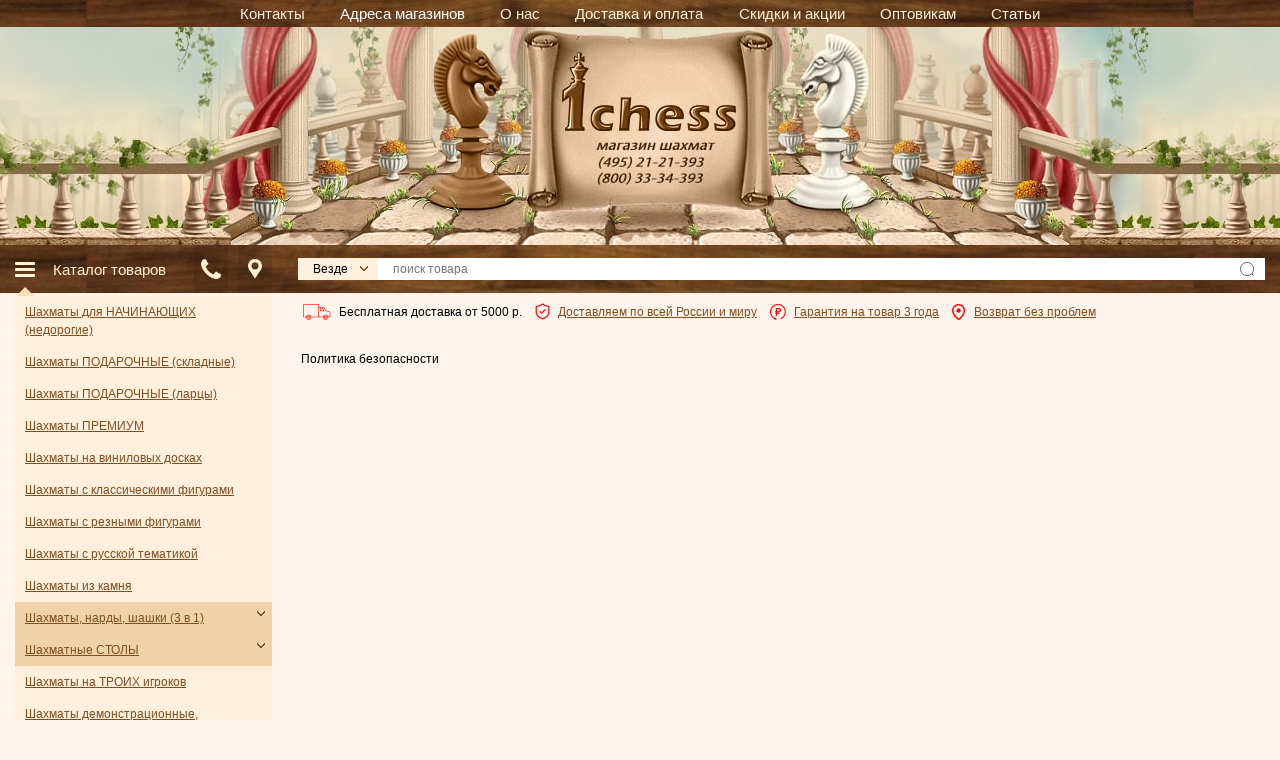

--- FILE ---
content_type: text/html; charset=UTF-8
request_url: https://chess-men.ru/index.php?show_aux_page=71
body_size: 21675
content:
  <!doctype html><html lang="ru" data-favorite="0" data-cart_items_count="0" class="last_views-0" data-free-shipping="100000"><head><link rel="shortcut icon" href="https://chess-men.ru/favicon.ico" ><meta http-equiv="Content-Type" content="text/html; charset=UTF-8"><meta name="viewport" content="width=device-width, initial-scale=1.0,maximum-scale=5"><meta name="yandex-verification" content="025269d3f0a58eef" /><meta name="theme-color" content="#462f19"/><style>body,p,td,input,select,textarea,.b-share__text{font-family:Arial,Verdana,sans-serif;font-size:12px;color:#000}h1,h2,h3{font-family:Tahoma;font-weight:normal;margin-bottom:5px}h1{font-size:18pt;color:#000}h2{font-size:14pt;color:#000}h3{font-size:12pt;color:#8E3200}#qo_form
h3{color:#000}h1:first-child,h2:first-child,h3:first-child{margin-top:0}.noselect{-webkit-touch-callout:none;-webkit-user-select:none;-khtml-user-select:none;-moz-user-select:none;-ms-user-select:none;user-select:none}p{margin:3px}html[data-cart_items_count="0"] .cart-placeholder{display:none}html[data-cart_items_count="0"] .shop_categories{margin-top:0}input,button{visibility:hidden}.owl-carousel{display:none}a{color:#7f4e21;text-decoration:underline}a:visited{color:#733812;text-decoration:none}a:hover{color:#A90000;text-decoration:underline}.geo{font-family:Tahoma}.menu a:link{font-family:Tahoma;font-size:9pt;color:#000}.menu a:visited{font-family:Tahoma;font-size:9pt;color:#000}.menu a:hover{font-family:Tahoma;font-size:9pt;color:#A90000;text-decoration:underline}nav.main-nav ul li a.menu-link_highlight{color:#fff}.brown{color:#7F4E21}.red{color:#F00}.white{color:#FFF}.white a.white:link{color:#FFF;text-decoration:none}.white a.white:visited{color:#FFF;text-decoration:none}.white a.white:hover{color:#FFF;text-decoration:underline}.white a.white_s:link{color:#FFF;font-size:10pt;font-weight:bold;text-decoration:none}.white a.white_s:visited{color:#FFF;font-size:10pt;font-weight:bold;text-decoration:none}.white a.white_s:hover{color:#FFF;font-size:10pt;font-weight:bold;text-decoration:underline}FORM.F
input.submit2{border:none;height:16;width:70;color:#733812;font-size:8pt;font-weight:bold;cursor:pointer}input.sm{border:none;background-image:url(/img_frontend/bg_button_sm.gif);height:22;width:76;color:#FFF;font-size:8pt;font-weight:bold}hr{width:459;height:7;background-image:url(/img_frontend/hr.gif);border:0px;text-align:center}FORM.F
.f_checkbox{height:13px;width:13px;vertical-align:middle}IMG.good2{border:solid 1px #E2CEA8}.title_with_bcrumbs{color:#733812}.cat{font-size:17px}.panel{display:none}.bg_sub{background:url(/img_frontend/bg_sub.jpg) no-repeat center;width:186px;height:184px;align:center}input.blur{color:#999}button.mangotele_btn{background:#7F4E21;padding:0
0px;font-size:11px;line-height:15px;border:none;border-radius:0px;text-decoration:none;color:#FEF4EB;cursor:pointer}button.mangotele_btn:hover{background:#9A6E3E}*,*:after,*::before{-webkit-box-sizing:border-box;-moz-box-sizing:border-box;box-sizing:border-box}html,body{margin:0;padding:0;background:#fef4eb}.hidden{display:none !important}.hide{opacity:0 !important}.pl-0{padding-left:0 !important}#discont_box,#whpr_box,#quick_order_box,#ajax_feedback_wrapper{display:none}body{overflow-x:hidden}.clearfix:after{content:'';display:table;clear:both}*{outline:none}.container{padding:0
40px;max-width:1480px;margin:0
auto}.container__fluid{margin-left:-40px;margin-right:-40px}#wrapper{width:100%;max-width:2500px;margin:0
auto}#wrapper>table{width:100%}.columns{display:flex}.columns
.column_center{flex:1;min-width:0}.columns
.column_left{position:relative}.columns
.column_left{flex:0 0 257px;max-width:257px;order:-1;margin-right:26px}.columns
.column_right{flex:0 0 257px;max-width:257px;margin-left:26px}.container{width:100%;padding-right:15px;padding-left:15px;margin-right:auto;margin-left:auto}.category_blocks{margin:0
-5px 20px}.category_blocks .category_block
.category_desc{padding:10px;position:absolute;right:5px;top:0px;z-index:1}.category_blocks .category_block .category_desc
i{display:block;border-radius:50%;width:32px;height:32px;background:#5d3b1c;color:#fff;font:900 italic 24px/32px Georgia}.category_blocks .category_block .category_desc i:before{content:"i"}.responsive__inline,.responsive__block{display:none}.mt1{margin-top:10px !important}.mt2{margin-top:20px !important}.mt3{margin-top:30px !important}.mb1{margin-bottom:10px !important}.mb2{margin-bottom:20px !important}.mb3{margin-bottom:30px !important}.mr1{margin-right:10px !important}.mr2{margin-right:20px !important}.mr3{margin-right:30px !important}.ml1{margin-left:10px !important}.ml2{margin-left:20px !important}.ml3{margin-left:30px !important}.pl-0{padding-left:0 !important}table{border-collapse:collapse;border-spacing:0}.text-right{text-align:right}.text-center{text-align:center}.mp-menu{display:none}.sidebar--block{margin-top:20px}.sidebar--block.shop_categories{margin-top:0}.header{height:223px;overflow:hidden;background:#fff;position:relative}.header>div{height:100%;max-width:958px;margin:0
auto;position:relative}.header
.logo{position:absolute;width:250px;height:178px;top:6px;left:50%;margin-left:-125px;text-decoration:none}nav.main-nav{width:100%;background:url(/img_frontend/texture-bg.jpg) 50% 50% repeat}nav.main-nav
ul{margin:0;padding:0
50px;list-style:none;text-align:center;display:-ms-flexbox;display:flex;-ms-flex-align:center;align-items:center;-ms-flex-pack:justify;justify-content:space-between;height:100%;max-width:930px;margin:0
auto}nav.main-nav ul
li{display:inline-block;padding:5px
0;margin-left:15px;margin-right:15px}nav.main-nav ul li:last-child:after,  nav.main-nav ul li.nodeiim:after{display:none}nav.main-nav ul li
a{font-size:15px;color:#fff1d5;vertical-align:middle;text-decoration:none}#info-block{padding:10px
0 5px}#info-block+h1{margin-top:0}#info-block
.container{padding-left:5px;padding-right:5px}#info-block .container>div{margin-left:-5px;margin-right:-5px}#info-block .info-item{display:inline-block;margin:0
5px 5px}#info-block .info-item
*{vertical-align:middle}#info-block .info-item
img{margin-right:5px}#shopping_cart_info{}#shopping_cart_info
.bl_tit{position:relative;top:4px}#shopping_cart_info .shopcart-head{padding:5px
10px 0;vertical-align:top;position:relative}#shopping_cart_info>table{position:relative;min-height:156px;width:100%}#price-type{color:white}#price-type>span{font-weight:bold !important}td.price-type{padding:3px
0 !important;text-align:right}td.price-type #price-type{color:black}a.checkout:before{content:"";position:absolute;height:100%;width:20px;background:url(/img_frontend/btn-all.png) 100% 0 no-repeat;right:-20px}a.checkout:hover{background-position:0 -50px}a.checkout:hover:before{background-position:100% -50px}.cart-items{background:#f6dab4}.cart-items .cart-item{position:relative;border-bottom:1px solid #fff;padding-top:10px;padding-bottom:10px}.cart-items .cart-item:last-child{border-bottom:0}.cart-items .cart-item:last-child{margin-bottom:0}.cart-items
a{text-decoration:underline}.cart-items
input{width:20px;border:1px
solid #e8c99e;background:#fef4eb;text-align:center;padding:4px
0 3px 0 !important}.cart-items
.name{padding-bottom:5px;padding-right:27px;padding-left:7px}.cart-items
.params{display:-ms-flexbox;display:flex;align-items:center;justify-content:center}.cart-items .params>div{padding-left:3px}.cart-items .params>div.counts{position:relative}.cart-items
.cart_plus{position:absolute;top:1px;left:23px}.cart-items
.cart_minus{position:absolute;top:12px;left:23px}.cart-items .params>div.total{padding-left:5px}.cart-items .cart-line
td{padding-top:5px}.cart-items .cart-line:last-child
td{background:none}.cart-items .cart-line:last-child
td{padding:0}#search_form{display:block}#search_form>table{width:100%}.h-title{font-size:24px;font-weight:bold;text-align:center;color:#7f4e21}.cart_delete-info{position:absolute;right:10px;top:50%;margin-top:-7px}.bl_tit{color:#fff;font-size:24px;font-weight:normal;font-family:Georgia,"Times New Roma",serif;font-style:italic}.bl_tit_h{position:relative;padding-top:7px;padding-bottom:7px;padding-left:10px;color:#fff;text-align:left;height:32px;display:flex;align-items:center}.bl_tit_h a,
.bl_tit_h a:hover,
.bl_tit_h a:link,
.bl_tit_h a:visited{color:#fff;font-size:24px;font-weight:normal;font-family:Georgia,"Times New Roma",serif}.bl_tit_h .i-head{position:absolute;top:5px;right:5px}.bl-bg{background:#fff0dd;padding:10px}.bl-bg
a{text-decoration:underline !important;color:#7f4f21 !important}.links .bl-bg{display:flex;flex-direction:column;align-items:center;justify-content:center;flex-wrap:wrap;font-size:12px !important;padding-left:0;padding-right:0}.links
a{margin:10px;text-align:center}html[data-favorite="0"] .js-favorites{display:none !important}#topbar_catalog{display:none}.topbar
.column{height:48px}.topbar_icon{background:rgba(0,0,0,0.1);width:34px;height:100%;display:-ms-flexbox;display:flex;-ms-flex-align:center;align-items:center;-ms-flex-pack:center;justify-content:center;padding-top:10px;padding-bottom:10px}.topbar_icon
i{display:block;width:20px;height:20px;background-position:50% 50%;background-repeat:no-repeat;background-size:contain}.topbar_contacts
i{background-image:url(/img_frontend/mob/phone.png)}.topbar_address
i{background-image:url(/img_frontend/pin.svg)}.catmenu
ul{list-style:none;padding:0;display:none}#treebox .catmenu .activemenu>ul{display:block}.catmenu
li{list-style-image:none;list-style-type:none;padding:0;position:relative}.catmenu li.noarr>a{background:#f0d2a8}.catmenu li > a, .catmenu
.catmenu_title{display:block;color:#7f4f21;padding:7px
20px 7px 10px}.catmenu
.catmenu_title{background:url(/img_frontend/texture-bg.jpg) 50% 50% repeat;font-size:15px;color:#fff1d5;margin-bottom:20px}#treebox li.noarr>ul{padding-left:20px;padding-top:0}.catmenu
.comment_button{display:block;background:none;position:absolute;top:5px;right:2px;z-index:1;padding:5px}.catmenu .comment_button
i{position:relative;top:-1px;display:block;width:8px;height:5px}.search input[type=text]{padding:4px;width:100%}.search
.range{position:relative}.search
.price{position:absolute;width:45px;font-size:9px;color:#5c5c5c;font-weight:normal;top:3px;margin:0}.search
.price.from{left:0}.search
.price.to{right:-7px}#slider-range{margin-bottom:30px !important;margin-top:20px !important;border-radius:2px;height:5px !important}.search-advanced{padding:20px
0;text-align:center}#switchsearch,#switchsearch1{text-decoration:none !important}#switchsearch span,
#switchsearch1
span{border-bottom:1px dotted}#moresearch{color:#88592d;margin-bottom:20px}#moresearch>div{padding:3px
0 3px 5px}#moresearch
label{cursor:pointer}#submit1{text-align:center}.submit1{background:none;border:none;text-decoration:underline;font-size:12px;color:#88592d;cursor:pointer;padding:0;margin:0
10px}.submit1.b-reset{text-decoration:none;border-bottom:1px dotted}.oc_anons{text-align:center;font-size:16px;color:#88592d;padding-top:10px}.bl_tit_h{margin-bottom:20px}.shop_categories
.bl_tit_h{margin-bottom:0}.oc_icq,.oc_skype,.oc_email,.oc_phone{display:flex;align-items:center}.oc_icq,.oc_skype,.oc_email,.oc_phone,.oc_anons,.oc_shop{margin-bottom:5px}.oc_icq img, .oc_skype
img{border:0}.oc_shop{position:relative}.oc_anons{}.oc_anons
span{font-size:12px}.oc_icq span,.oc_icq a, .oc_skype a, .oc_skype span, .oc_email
a{position:relative;left:5px}.shop_phone
span{position:relative;top:-3px;left:5px}.shop_phone{margin-top:2px}.oc_shop
a{text-decoration:none}.oc_shop a:hover{color:#A90000;text-decoration:underline}.oc_phone
span{font-weight:bold;font-size:12px;position:relative;top:-2px;left:5px}.h1-center{display:block;position:relative;text-align:left;font-size:24px;color:#4d3014;font-style:italic;font-family:Georgia,"Times New Roma",serif;margin-bottom:20px}.h1-center>a.h1_right{position:absolute;bottom:2px;right:0;font-size:11px;color:#7f4e21;text-decoration:underline}.items-total{color:#4d3014;opacity: .3;text-decoration:none !important;transition: .3s}a:hover .items-total{color:#733812;opacity:1}.category_blocks
.category_block{box-sizing:border-box;vertical-align:top;text-align:center;display:inline-block}.category_blocks .category_block .category_block_img
a{display:block;height:200px;margin-bottom:10px;background-position:50% 50%;background-size:contain;background-repeat:no-repeat;position:relative}.category_blocks .category_block .category_block_img a
span{position:absolute;top:0;left:0;width:100%;height:100%}.popup .shipping-list, .popup .payment-list{display:block}.bcrumbs{color:#733812 !important;font-size:18px;vertical-align:middle}.color-main{color:#733812 !important}#whpr_mobile_box
form{display:none;overflow:hidden}.banners{margin-top:10px;padding-bottom:26.34%;overflow:hidden;height:0}.banners.owl-carousel{display:block}.banners.owl-carousel .owl-stage-outer{position:absolute;height:100%}.banners.owl-carousel .owl-dots{right:50%;-moz-transform:translateX(50%);-webkit-transform:translateX(50%);-o-transform:translateX(50%);-ms-transform:translateX(50%);transform:translateX(50%)}img.lazyload:not([src]){opacity:0}img.lazyload[src]{opacity:1;transition:opacity 300ms}.stock
a{margin-left:5px;margin-right:5px}.cart-info .cart-items{display:none}.cart-info__opened .cart-info .cart-items{display:block}.cart-info_links{background:rgba(0,0,0,.4);padding:10px;display:flex;justify-content:space-between}.cart-info_links>div{margin-bottom:5px}.cart-info_links>div:last-child{margin-bottom:0}a.cart-info_link{color:#fff;font-family:Georgia,"Times New Roma",serif;font-style:italic;text-decoration:none;border-bottom:1px dotted currentColor}.relative{position:relative}.arrow_down{width:10px;height:10px;color:#f0d2a8;margin:8px
auto;position:relative}.arrow_down:before,.arrow_down:after{content:"";height:2px;background:currentColor;width:100%;display:block;transform-origin:50% 50%;position:absolute;top:50%;left:0;transition: .3s}.arrow_down:before{margin-left:-3px}.arrow_down:after{margin-left:3px}.arrow_down:before, .cart-info__opened .cart-info .arrow_down:after{-moz-transform:rotate(45deg);-webkit-transform:rotate(45deg);-o-transform:rotate(45deg);-ms-transform:rotate(45deg);transform:rotate(45deg)}.arrow_down:after, .cart-info__opened .cart-info .arrow_down:before{-moz-transform:rotate(-45deg);-webkit-transform:rotate(-45deg);-o-transform:rotate(-45deg);-ms-transform:rotate(-45deg);transform:rotate(-45deg)}.product-brief__wrap .owl-carousel .owl-stage-outer,
.product-brief__wrap .owl-carousel .owl-item,
.product-brief__wrap .owl-carousel .owl-stage{height:100%}.product-brief__wrap .owl-carousel .owl-stage{display:flex;flex-wrap:nowrap}.product-brief__wrap .owl-carousel .owl-stage,
.product-brief__wrap .owl-carousel .owl-item{display:flex;align-items:center;justify-content:center}.product-brief__wrap .owl-carousel .owl-dots .owl-dot
span{background:#fee7c8}.product-brief__wrap .owl-carousel.product-carousel .owl-dots{position:absolute;bottom:-35px;right:0;left:0;margin:0}.carousel__relative,.product_img_relative{position:relative;padding-bottom:66.66%;height:0}.carousel__relative .owl-carousel .owl-stage{align-items:initial}.product-brief__wrap
.carousel__relative{margin-bottom:20px}.product-brief__wrap .product-price{z-index:1}.product-price .price-old{position:absolute;top:-20px}.product-brief__wrap .product-name{position:absolute;top:10px;overflow:hidden;right:0;left:0}.product-name{padding:0
45px 10px 35px}.product-full .product-name{padding:0
0 20px}.carousel__relative .owl-carousel,.product_img_relative>div{position:absolute;top:0;left:0;width:100%;bottom:0}.carousel__relative .owl-stage-outer,
.carousel__relative .owl-stage{height:100%}.carousel__relative .owl-item
a{display:flex;height:100%;align-items:center;justify-content:center}.carousel__relative .owl-item a
img{width:auto;max-height:100%}.carousel__relative .owl-carousel.carousel__style-1 .owl-dots{margin-top:0}.cartContent{margin-bottom:30px}.product_tag-row{display:flex;align-items:flex-start;margin-left:-5px;margin-right:-5px;flex-wrap:wrap}.product_tag-col{padding-left:5px;padding-right:5px;margin-bottom:10px}.product_tag{text-decoration:none}.product_tag:hover{text-decoration:none}.product_tag
input{display:none}.product_tag
span{cursor:pointer;display:flex;align-items:center;background:#fee7c8;border:1px
solid #e4c6a8;border-radius:3px;min-height:32px;padding:5px
10px;transition:0.3s}.product_tag input:checked + span, .product_tag.selected
span{background:#805022;color:#fff}.search_category{position:relative;color:#000;font-size:12px}.search_category-holder{max-width:200px;height:100%;padding:0
30px 0 15px;background:#fff0dd;cursor:pointer}.search_category-holder>div{text-overflow:ellipsis;white-space:nowrap;overflow:hidden}.search_category-select{display:none}.search_category-holder:after{content:"";width:8px;height:5px;background:url(/img_frontend/cat-arr-close.png) 50% 50% no-repeat;position:absolute;top:50%;right:10px;margin-top:-3px}.topbar .search_category-dropdown{position:absolute;top:100%;margin:7px
0 0;background:#fff0dd;z-index:99;padding:15px
0;box-shadow:0 0px 10px rgba(0,0,0,0.2);list-style:none;display:none}.info-message{margin-top:10px;font-size:18px;padding:10px
0;text-align:center}.faded{opacity:0 !important;pointer-events:none}.bcrumbs_ico{position:relative;top:3px}
/*!
 * Bootstrap Grid v4.1.1 (https://getbootstrap.com/)
 * Copyright 2011-2018 The Bootstrap Authors
 * Copyright 2011-2018 Twitter, Inc.
 * Licensed under MIT (https://github.com/twbs/bootstrap/blob/master/LICENSE)
 */
@-ms-viewport{width:device-width}html{box-sizing:border-box;-ms-overflow-style:scrollbar}*,*::before,*::after{box-sizing:inherit}.container{width:100%;padding-right:15px;padding-left:15px;margin-right:auto;margin-left:auto}.container-fluid{width:100%;padding-right:15px;padding-left:15px;margin-right:auto;margin-left:auto}.row{display:-ms-flexbox;display:flex;-ms-flex-wrap:wrap;flex-wrap:wrap;margin-right:-15px;margin-left:-15px}.row.row__small{margin-right:-5px;margin-left:-5px}.row.row__small>.col,.row.row__small>[class*="col-"]{padding-right:5px;padding-left:5px}.no-gutters{margin-right:0;margin-left:0}.no-gutters>.col,.no-gutters>[class*="col-"]{padding-right:0;padding-left:0}.col-1,.col-2,.col-3,.col-4,.col-5,.col-6,.col-7,.col-8,.col-9,.col-10,.col-11,.col-12,.col,.col-auto,.col-sm-1,.col-sm-2,.col-sm-3,.col-sm-4,.col-sm-5,.col-sm-6,.col-sm-7,.col-sm-8,.col-sm-9,.col-sm-10,.col-sm-11,.col-sm-12,.col-sm,.col-sm-auto,.col-md-1,.col-md-2,.col-md-3,.col-md-4,.col-md-5,.col-md-6,.col-md-7,.col-md-8,.col-md-9,.col-md-10,.col-md-11,.col-md-12,.col-md,.col-md-auto,.col-lg-1,.col-lg-2,.col-lg-3,.col-lg-4,.col-lg-5,.col-lg-6,.col-lg-7,.col-lg-8,.col-lg-9,.col-lg-10,.col-lg-11,.col-lg-12,.col-lg,.col-lg-auto,.col-xl-1,.col-xl-2,.col-xl-3,.col-xl-4,.col-xl-5,.col-xl-6,.col-xl-7,.col-xl-8,.col-xl-9,.col-xl-10,.col-xl-11,.col-xl-12,.col-xl,.col-xl-auto{position:relative;width:100%;min-height:1px;padding-right:15px;padding-left:15px}.col{-ms-flex-preferred-size:0;flex-basis:0;-ms-flex-positive:1;flex-grow:1;max-width:100%}.col-auto{-ms-flex:0 0 auto;flex:0 0 auto;width:auto;max-width:none}.col-1{-ms-flex:0 0 8.333333%;flex:0 0 8.333333%;max-width:8.333333%}.col-2{-ms-flex:0 0 16.666667%;flex:0 0 16.666667%;max-width:16.666667%}.col-3{-ms-flex:0 0 25%;flex:0 0 25%;max-width:25%}.col-4{-ms-flex:0 0 33.333333%;flex:0 0 33.333333%;max-width:33.333333%}.col-5{-ms-flex:0 0 41.666667%;flex:0 0 41.666667%;max-width:41.666667%}.col-6{-ms-flex:0 0 50%;flex:0 0 50%;max-width:50%}.col-7{-ms-flex:0 0 58.333333%;flex:0 0 58.333333%;max-width:58.333333%}.col-8{-ms-flex:0 0 66.666667%;flex:0 0 66.666667%;max-width:66.666667%}.col-9{-ms-flex:0 0 75%;flex:0 0 75%;max-width:75%}.col-10{-ms-flex:0 0 83.333333%;flex:0 0 83.333333%;max-width:83.333333%}.col-11{-ms-flex:0 0 91.666667%;flex:0 0 91.666667%;max-width:91.666667%}.col-12{-ms-flex:0 0 100%;flex:0 0 100%;max-width:100%}.order-first{-ms-flex-order:-1;order:-1}.order-last{-ms-flex-order:13;order:13}.order-0{-ms-flex-order:0;order:0}.order-1{-ms-flex-order:1;order:1}.order-2{-ms-flex-order:2;order:2}.order-3{-ms-flex-order:3;order:3}.order-4{-ms-flex-order:4;order:4}.order-5{-ms-flex-order:5;order:5}.order-6{-ms-flex-order:6;order:6}.order-7{-ms-flex-order:7;order:7}.order-8{-ms-flex-order:8;order:8}.order-9{-ms-flex-order:9;order:9}.order-10{-ms-flex-order:10;order:10}.order-11{-ms-flex-order:11;order:11}.order-12{-ms-flex-order:12;order:12}.offset-1{margin-left:8.333333%}.offset-2{margin-left:16.666667%}.offset-3{margin-left:25%}.offset-4{margin-left:33.333333%}.offset-5{margin-left:41.666667%}.offset-6{margin-left:50%}.offset-7{margin-left:58.333333%}.offset-8{margin-left:66.666667%}.offset-9{margin-left:75%}.offset-10{margin-left:83.333333%}.offset-11{margin-left:91.666667%}@media (min-width: 576px){.col-sm{-ms-flex-preferred-size:0;flex-basis:0;-ms-flex-positive:1;flex-grow:1;max-width:100%}.col-sm-auto{-ms-flex:0 0 auto;flex:0 0 auto;width:auto;max-width:none}.col-sm-1{-ms-flex:0 0 8.333333%;flex:0 0 8.333333%;max-width:8.333333%}.col-sm-2{-ms-flex:0 0 16.666667%;flex:0 0 16.666667%;max-width:16.666667%}.col-sm-3{-ms-flex:0 0 25%;flex:0 0 25%;max-width:25%}.col-sm-4{-ms-flex:0 0 33.333333%;flex:0 0 33.333333%;max-width:33.333333%}.col-sm-5{-ms-flex:0 0 41.666667%;flex:0 0 41.666667%;max-width:41.666667%}.col-sm-6{-ms-flex:0 0 50%;flex:0 0 50%;max-width:50%}.col-sm-7{-ms-flex:0 0 58.333333%;flex:0 0 58.333333%;max-width:58.333333%}.col-sm-8{-ms-flex:0 0 66.666667%;flex:0 0 66.666667%;max-width:66.666667%}.col-sm-9{-ms-flex:0 0 75%;flex:0 0 75%;max-width:75%}.col-sm-10{-ms-flex:0 0 83.333333%;flex:0 0 83.333333%;max-width:83.333333%}.col-sm-11{-ms-flex:0 0 91.666667%;flex:0 0 91.666667%;max-width:91.666667%}.col-sm-12{-ms-flex:0 0 100%;flex:0 0 100%;max-width:100%}.order-sm-first{-ms-flex-order:-1;order:-1}.order-sm-last{-ms-flex-order:13;order:13}.order-sm-0{-ms-flex-order:0;order:0}.order-sm-1{-ms-flex-order:1;order:1}.order-sm-2{-ms-flex-order:2;order:2}.order-sm-3{-ms-flex-order:3;order:3}.order-sm-4{-ms-flex-order:4;order:4}.order-sm-5{-ms-flex-order:5;order:5}.order-sm-6{-ms-flex-order:6;order:6}.order-sm-7{-ms-flex-order:7;order:7}.order-sm-8{-ms-flex-order:8;order:8}.order-sm-9{-ms-flex-order:9;order:9}.order-sm-10{-ms-flex-order:10;order:10}.order-sm-11{-ms-flex-order:11;order:11}.order-sm-12{-ms-flex-order:12;order:12}.offset-sm-0{margin-left:0}.offset-sm-1{margin-left:8.333333%}.offset-sm-2{margin-left:16.666667%}.offset-sm-3{margin-left:25%}.offset-sm-4{margin-left:33.333333%}.offset-sm-5{margin-left:41.666667%}.offset-sm-6{margin-left:50%}.offset-sm-7{margin-left:58.333333%}.offset-sm-8{margin-left:66.666667%}.offset-sm-9{margin-left:75%}.offset-sm-10{margin-left:83.333333%}.offset-sm-11{margin-left:91.666667%}}@media (min-width: 768px){.col-md{-ms-flex-preferred-size:0;flex-basis:0;-ms-flex-positive:1;flex-grow:1;max-width:100%}.col-md-auto{-ms-flex:0 0 auto;flex:0 0 auto;width:auto;max-width:none}.col-md-1{-ms-flex:0 0 8.333333%;flex:0 0 8.333333%;max-width:8.333333%}.col-md-2{-ms-flex:0 0 16.666667%;flex:0 0 16.666667%;max-width:16.666667%}.col-md-3{-ms-flex:0 0 25%;flex:0 0 25%;max-width:25%}.col-md-4{-ms-flex:0 0 33.333333%;flex:0 0 33.333333%;max-width:33.333333%}.col-md-5{-ms-flex:0 0 41.666667%;flex:0 0 41.666667%;max-width:41.666667%}.col-md-6{-ms-flex:0 0 50%;flex:0 0 50%;max-width:50%}.col-md-7{-ms-flex:0 0 58.333333%;flex:0 0 58.333333%;max-width:58.333333%}.col-md-8{-ms-flex:0 0 66.666667%;flex:0 0 66.666667%;max-width:66.666667%}.col-md-9{-ms-flex:0 0 75%;flex:0 0 75%;max-width:75%}.col-md-10{-ms-flex:0 0 83.333333%;flex:0 0 83.333333%;max-width:83.333333%}.col-md-11{-ms-flex:0 0 91.666667%;flex:0 0 91.666667%;max-width:91.666667%}.col-md-12{-ms-flex:0 0 100%;flex:0 0 100%;max-width:100%}.order-md-first{-ms-flex-order:-1;order:-1}.order-md-last{-ms-flex-order:13;order:13}.order-md-0{-ms-flex-order:0;order:0}.order-md-1{-ms-flex-order:1;order:1}.order-md-2{-ms-flex-order:2;order:2}.order-md-3{-ms-flex-order:3;order:3}.order-md-4{-ms-flex-order:4;order:4}.order-md-5{-ms-flex-order:5;order:5}.order-md-6{-ms-flex-order:6;order:6}.order-md-7{-ms-flex-order:7;order:7}.order-md-8{-ms-flex-order:8;order:8}.order-md-9{-ms-flex-order:9;order:9}.order-md-10{-ms-flex-order:10;order:10}.order-md-11{-ms-flex-order:11;order:11}.order-md-12{-ms-flex-order:12;order:12}.offset-md-0{margin-left:0}.offset-md-1{margin-left:8.333333%}.offset-md-2{margin-left:16.666667%}.offset-md-3{margin-left:25%}.offset-md-4{margin-left:33.333333%}.offset-md-5{margin-left:41.666667%}.offset-md-6{margin-left:50%}.offset-md-7{margin-left:58.333333%}.offset-md-8{margin-left:66.666667%}.offset-md-9{margin-left:75%}.offset-md-10{margin-left:83.333333%}.offset-md-11{margin-left:91.666667%}}@media (min-width: 992px){.col-lg{-ms-flex-preferred-size:0;flex-basis:0;-ms-flex-positive:1;flex-grow:1;max-width:100%}.col-lg-auto{-ms-flex:0 0 auto;flex:0 0 auto;width:auto;max-width:none}.col-lg-1{-ms-flex:0 0 8.333333%;flex:0 0 8.333333%;max-width:8.333333%}.col-lg-2{-ms-flex:0 0 16.666667%;flex:0 0 16.666667%;max-width:16.666667%}.col-lg-3{-ms-flex:0 0 25%;flex:0 0 25%;max-width:25%}.col-lg-4{-ms-flex:0 0 33.333333%;flex:0 0 33.333333%;max-width:33.333333%}.col-lg-5{-ms-flex:0 0 41.666667%;flex:0 0 41.666667%;max-width:41.666667%}.col-lg-6{-ms-flex:0 0 50%;flex:0 0 50%;max-width:50%}.col-lg-7{-ms-flex:0 0 58.333333%;flex:0 0 58.333333%;max-width:58.333333%}.col-lg-8{-ms-flex:0 0 66.666667%;flex:0 0 66.666667%;max-width:66.666667%}.col-lg-9{-ms-flex:0 0 75%;flex:0 0 75%;max-width:75%}.col-lg-10{-ms-flex:0 0 83.333333%;flex:0 0 83.333333%;max-width:83.333333%}.col-lg-11{-ms-flex:0 0 91.666667%;flex:0 0 91.666667%;max-width:91.666667%}.col-lg-12{-ms-flex:0 0 100%;flex:0 0 100%;max-width:100%}.order-lg-first{-ms-flex-order:-1;order:-1}.order-lg-last{-ms-flex-order:13;order:13}.order-lg-0{-ms-flex-order:0;order:0}.order-lg-1{-ms-flex-order:1;order:1}.order-lg-2{-ms-flex-order:2;order:2}.order-lg-3{-ms-flex-order:3;order:3}.order-lg-4{-ms-flex-order:4;order:4}.order-lg-5{-ms-flex-order:5;order:5}.order-lg-6{-ms-flex-order:6;order:6}.order-lg-7{-ms-flex-order:7;order:7}.order-lg-8{-ms-flex-order:8;order:8}.order-lg-9{-ms-flex-order:9;order:9}.order-lg-10{-ms-flex-order:10;order:10}.order-lg-11{-ms-flex-order:11;order:11}.order-lg-12{-ms-flex-order:12;order:12}.offset-lg-0{margin-left:0}.offset-lg-1{margin-left:8.333333%}.offset-lg-2{margin-left:16.666667%}.offset-lg-3{margin-left:25%}.offset-lg-4{margin-left:33.333333%}.offset-lg-5{margin-left:41.666667%}.offset-lg-6{margin-left:50%}.offset-lg-7{margin-left:58.333333%}.offset-lg-8{margin-left:66.666667%}.offset-lg-9{margin-left:75%}.offset-lg-10{margin-left:83.333333%}.offset-lg-11{margin-left:91.666667%}}@media (min-width: 1200px){.col-xl{-ms-flex-preferred-size:0;flex-basis:0;-ms-flex-positive:1;flex-grow:1;max-width:100%}.col-xl-auto{-ms-flex:0 0 auto;flex:0 0 auto;width:auto;max-width:none}.col-xl-1{-ms-flex:0 0 8.333333%;flex:0 0 8.333333%;max-width:8.333333%}.col-xl-2{-ms-flex:0 0 16.666667%;flex:0 0 16.666667%;max-width:16.666667%}.col-xl-3{-ms-flex:0 0 25%;flex:0 0 25%;max-width:25%}.col-xl-4{-ms-flex:0 0 33.333333%;flex:0 0 33.333333%;max-width:33.333333%}.col-xl-5{-ms-flex:0 0 41.666667%;flex:0 0 41.666667%;max-width:41.666667%}.col-xl-6{-ms-flex:0 0 50%;flex:0 0 50%;max-width:50%}.col-xl-7{-ms-flex:0 0 58.333333%;flex:0 0 58.333333%;max-width:58.333333%}.col-xl-8{-ms-flex:0 0 66.666667%;flex:0 0 66.666667%;max-width:66.666667%}.col-xl-9{-ms-flex:0 0 75%;flex:0 0 75%;max-width:75%}.col-xl-10{-ms-flex:0 0 83.333333%;flex:0 0 83.333333%;max-width:83.333333%}.col-xl-11{-ms-flex:0 0 91.666667%;flex:0 0 91.666667%;max-width:91.666667%}.col-xl-12{-ms-flex:0 0 100%;flex:0 0 100%;max-width:100%}.order-xl-first{-ms-flex-order:-1;order:-1}.order-xl-last{-ms-flex-order:13;order:13}.order-xl-0{-ms-flex-order:0;order:0}.order-xl-1{-ms-flex-order:1;order:1}.order-xl-2{-ms-flex-order:2;order:2}.order-xl-3{-ms-flex-order:3;order:3}.order-xl-4{-ms-flex-order:4;order:4}.order-xl-5{-ms-flex-order:5;order:5}.order-xl-6{-ms-flex-order:6;order:6}.order-xl-7{-ms-flex-order:7;order:7}.order-xl-8{-ms-flex-order:8;order:8}.order-xl-9{-ms-flex-order:9;order:9}.order-xl-10{-ms-flex-order:10;order:10}.order-xl-11{-ms-flex-order:11;order:11}.order-xl-12{-ms-flex-order:12;order:12}.offset-xl-0{margin-left:0}.offset-xl-1{margin-left:8.333333%}.offset-xl-2{margin-left:16.666667%}.offset-xl-3{margin-left:25%}.offset-xl-4{margin-left:33.333333%}.offset-xl-5{margin-left:41.666667%}.offset-xl-6{margin-left:50%}.offset-xl-7{margin-left:58.333333%}.offset-xl-8{margin-left:66.666667%}.offset-xl-9{margin-left:75%}.offset-xl-10{margin-left:83.333333%}.offset-xl-11{margin-left:91.666667%}}.d-none{display:none !important}.d-inline{display:inline !important}.d-inline-block{display:inline-block !important}.d-block{display:block !important}.d-table{display:table !important}.d-table-row{display:table-row !important}.d-table-cell{display:table-cell !important}.d-flex{display:-ms-flexbox !important;display:flex !important}.d-inline-flex{display:-ms-inline-flexbox !important;display:inline-flex !important}@media (min-width: 576px){.d-sm-none{display:none !important}.d-sm-inline{display:inline !important}.d-sm-inline-block{display:inline-block !important}.d-sm-block{display:block !important}.d-sm-table{display:table !important}.d-sm-table-row{display:table-row !important}.d-sm-table-cell{display:table-cell !important}.d-sm-flex{display:-ms-flexbox !important;display:flex !important}.d-sm-inline-flex{display:-ms-inline-flexbox !important;display:inline-flex !important}}@media (min-width: 768px){.d-md-none{display:none !important}.d-md-inline{display:inline !important}.d-md-inline-block{display:inline-block !important}.d-md-block{display:block !important}.d-md-table{display:table !important}.d-md-table-row{display:table-row !important}.d-md-table-cell{display:table-cell !important}.d-md-flex{display:-ms-flexbox !important;display:flex !important}.d-md-inline-flex{display:-ms-inline-flexbox !important;display:inline-flex !important}}@media (min-width: 992px){.d-lg-none{display:none !important}.d-lg-inline{display:inline !important}.d-lg-inline-block{display:inline-block !important}.d-lg-block{display:block !important}.d-lg-table{display:table !important}.d-lg-table-row{display:table-row !important}.d-lg-table-cell{display:table-cell !important}.d-lg-flex{display:-ms-flexbox !important;display:flex !important}.d-lg-inline-flex{display:-ms-inline-flexbox !important;display:inline-flex !important}}@media (min-width: 1200px){.d-xl-none{display:none !important}.d-xl-inline{display:inline !important}.d-xl-inline-block{display:inline-block !important}.d-xl-block{display:block !important}.d-xl-table{display:table !important}.d-xl-table-row{display:table-row !important}.d-xl-table-cell{display:table-cell !important}.d-xl-flex{display:-ms-flexbox !important;display:flex !important}.d-xl-inline-flex{display:-ms-inline-flexbox !important;display:inline-flex !important}}@media
print{.d-print-none{display:none !important}.d-print-inline{display:inline !important}.d-print-inline-block{display:inline-block !important}.d-print-block{display:block !important}.d-print-table{display:table !important}.d-print-table-row{display:table-row !important}.d-print-table-cell{display:table-cell !important}.d-print-flex{display:-ms-flexbox !important;display:flex !important}.d-print-inline-flex{display:-ms-inline-flexbox !important;display:inline-flex !important}}.flex-row{-ms-flex-direction:row !important;flex-direction:row !important}.flex-column{-ms-flex-direction:column !important;flex-direction:column !important}.flex-row-reverse{-ms-flex-direction:row-reverse !important;flex-direction:row-reverse !important}.flex-column-reverse{-ms-flex-direction:column-reverse !important;flex-direction:column-reverse !important}.flex-wrap{-ms-flex-wrap:wrap !important;flex-wrap:wrap !important}.flex-nowrap{-ms-flex-wrap:nowrap !important;flex-wrap:nowrap !important}.flex-wrap-reverse{-ms-flex-wrap:wrap-reverse !important;flex-wrap:wrap-reverse !important}.flex-fill{-ms-flex:1 1 auto !important;flex:1 1 auto !important}.flex-grow-0{-ms-flex-positive:0 !important;flex-grow:0 !important}.flex-grow-1{-ms-flex-positive:1 !important;flex-grow:1 !important}.flex-shrink-0{-ms-flex-negative:0 !important;flex-shrink:0 !important}.flex-shrink-1{-ms-flex-negative:1 !important;flex-shrink:1 !important}.justify-content-start{-ms-flex-pack:start !important;justify-content:flex-start !important}.justify-content-end{-ms-flex-pack:end !important;justify-content:flex-end !important}.justify-content-center{-ms-flex-pack:center !important;justify-content:center !important}.justify-content-between{-ms-flex-pack:justify !important;justify-content:space-between !important}.justify-content-around{-ms-flex-pack:distribute !important;justify-content:space-around !important}.align-items-start{-ms-flex-align:start !important;align-items:flex-start !important}.align-items-end{-ms-flex-align:end !important;align-items:flex-end !important}.align-items-center{-ms-flex-align:center !important;align-items:center !important}.align-items-baseline{-ms-flex-align:baseline !important;align-items:baseline !important}.align-items-stretch{-ms-flex-align:stretch !important;align-items:stretch !important}.align-content-start{-ms-flex-line-pack:start !important;align-content:flex-start !important}.align-content-end{-ms-flex-line-pack:end !important;align-content:flex-end !important}.align-content-center{-ms-flex-line-pack:center !important;align-content:center !important}.align-content-between{-ms-flex-line-pack:justify !important;align-content:space-between !important}.align-content-around{-ms-flex-line-pack:distribute !important;align-content:space-around !important}.align-content-stretch{-ms-flex-line-pack:stretch !important;align-content:stretch !important}.align-self-auto{-ms-flex-item-align:auto !important;align-self:auto !important}.align-self-start{-ms-flex-item-align:start !important;align-self:flex-start !important}.align-self-end{-ms-flex-item-align:end !important;align-self:flex-end !important}.align-self-center{-ms-flex-item-align:center !important;align-self:center !important}.align-self-baseline{-ms-flex-item-align:baseline !important;align-self:baseline !important}.align-self-stretch{-ms-flex-item-align:stretch !important;align-self:stretch !important}@media (min-width: 576px){.flex-sm-row{-ms-flex-direction:row !important;flex-direction:row !important}.flex-sm-column{-ms-flex-direction:column !important;flex-direction:column !important}.flex-sm-row-reverse{-ms-flex-direction:row-reverse !important;flex-direction:row-reverse !important}.flex-sm-column-reverse{-ms-flex-direction:column-reverse !important;flex-direction:column-reverse !important}.flex-sm-wrap{-ms-flex-wrap:wrap !important;flex-wrap:wrap !important}.flex-sm-nowrap{-ms-flex-wrap:nowrap !important;flex-wrap:nowrap !important}.flex-sm-wrap-reverse{-ms-flex-wrap:wrap-reverse !important;flex-wrap:wrap-reverse !important}.flex-sm-fill{-ms-flex:1 1 auto !important;flex:1 1 auto !important}.flex-sm-grow-0{-ms-flex-positive:0 !important;flex-grow:0 !important}.flex-sm-grow-1{-ms-flex-positive:1 !important;flex-grow:1 !important}.flex-sm-shrink-0{-ms-flex-negative:0 !important;flex-shrink:0 !important}.flex-sm-shrink-1{-ms-flex-negative:1 !important;flex-shrink:1 !important}.justify-content-sm-start{-ms-flex-pack:start !important;justify-content:flex-start !important}.justify-content-sm-end{-ms-flex-pack:end !important;justify-content:flex-end !important}.justify-content-sm-center{-ms-flex-pack:center !important;justify-content:center !important}.justify-content-sm-between{-ms-flex-pack:justify !important;justify-content:space-between !important}.justify-content-sm-around{-ms-flex-pack:distribute !important;justify-content:space-around !important}.align-items-sm-start{-ms-flex-align:start !important;align-items:flex-start !important}.align-items-sm-end{-ms-flex-align:end !important;align-items:flex-end !important}.align-items-sm-center{-ms-flex-align:center !important;align-items:center !important}.align-items-sm-baseline{-ms-flex-align:baseline !important;align-items:baseline !important}.align-items-sm-stretch{-ms-flex-align:stretch !important;align-items:stretch !important}.align-content-sm-start{-ms-flex-line-pack:start !important;align-content:flex-start !important}.align-content-sm-end{-ms-flex-line-pack:end !important;align-content:flex-end !important}.align-content-sm-center{-ms-flex-line-pack:center !important;align-content:center !important}.align-content-sm-between{-ms-flex-line-pack:justify !important;align-content:space-between !important}.align-content-sm-around{-ms-flex-line-pack:distribute !important;align-content:space-around !important}.align-content-sm-stretch{-ms-flex-line-pack:stretch !important;align-content:stretch !important}.align-self-sm-auto{-ms-flex-item-align:auto !important;align-self:auto !important}.align-self-sm-start{-ms-flex-item-align:start !important;align-self:flex-start !important}.align-self-sm-end{-ms-flex-item-align:end !important;align-self:flex-end !important}.align-self-sm-center{-ms-flex-item-align:center !important;align-self:center !important}.align-self-sm-baseline{-ms-flex-item-align:baseline !important;align-self:baseline !important}.align-self-sm-stretch{-ms-flex-item-align:stretch !important;align-self:stretch !important}}@media (min-width: 768px){.flex-md-row{-ms-flex-direction:row !important;flex-direction:row !important}.flex-md-column{-ms-flex-direction:column !important;flex-direction:column !important}.flex-md-row-reverse{-ms-flex-direction:row-reverse !important;flex-direction:row-reverse !important}.flex-md-column-reverse{-ms-flex-direction:column-reverse !important;flex-direction:column-reverse !important}.flex-md-wrap{-ms-flex-wrap:wrap !important;flex-wrap:wrap !important}.flex-md-nowrap{-ms-flex-wrap:nowrap !important;flex-wrap:nowrap !important}.flex-md-wrap-reverse{-ms-flex-wrap:wrap-reverse !important;flex-wrap:wrap-reverse !important}.flex-md-fill{-ms-flex:1 1 auto !important;flex:1 1 auto !important}.flex-md-grow-0{-ms-flex-positive:0 !important;flex-grow:0 !important}.flex-md-grow-1{-ms-flex-positive:1 !important;flex-grow:1 !important}.flex-md-shrink-0{-ms-flex-negative:0 !important;flex-shrink:0 !important}.flex-md-shrink-1{-ms-flex-negative:1 !important;flex-shrink:1 !important}.justify-content-md-start{-ms-flex-pack:start !important;justify-content:flex-start !important}.justify-content-md-end{-ms-flex-pack:end !important;justify-content:flex-end !important}.justify-content-md-center{-ms-flex-pack:center !important;justify-content:center !important}.justify-content-md-between{-ms-flex-pack:justify !important;justify-content:space-between !important}.justify-content-md-around{-ms-flex-pack:distribute !important;justify-content:space-around !important}.align-items-md-start{-ms-flex-align:start !important;align-items:flex-start !important}.align-items-md-end{-ms-flex-align:end !important;align-items:flex-end !important}.align-items-md-center{-ms-flex-align:center !important;align-items:center !important}.align-items-md-baseline{-ms-flex-align:baseline !important;align-items:baseline !important}.align-items-md-stretch{-ms-flex-align:stretch !important;align-items:stretch !important}.align-content-md-start{-ms-flex-line-pack:start !important;align-content:flex-start !important}.align-content-md-end{-ms-flex-line-pack:end !important;align-content:flex-end !important}.align-content-md-center{-ms-flex-line-pack:center !important;align-content:center !important}.align-content-md-between{-ms-flex-line-pack:justify !important;align-content:space-between !important}.align-content-md-around{-ms-flex-line-pack:distribute !important;align-content:space-around !important}.align-content-md-stretch{-ms-flex-line-pack:stretch !important;align-content:stretch !important}.align-self-md-auto{-ms-flex-item-align:auto !important;align-self:auto !important}.align-self-md-start{-ms-flex-item-align:start !important;align-self:flex-start !important}.align-self-md-end{-ms-flex-item-align:end !important;align-self:flex-end !important}.align-self-md-center{-ms-flex-item-align:center !important;align-self:center !important}.align-self-md-baseline{-ms-flex-item-align:baseline !important;align-self:baseline !important}.align-self-md-stretch{-ms-flex-item-align:stretch !important;align-self:stretch !important}}@media (min-width: 992px){.flex-lg-row{-ms-flex-direction:row !important;flex-direction:row !important}.flex-lg-column{-ms-flex-direction:column !important;flex-direction:column !important}.flex-lg-row-reverse{-ms-flex-direction:row-reverse !important;flex-direction:row-reverse !important}.flex-lg-column-reverse{-ms-flex-direction:column-reverse !important;flex-direction:column-reverse !important}.flex-lg-wrap{-ms-flex-wrap:wrap !important;flex-wrap:wrap !important}.flex-lg-nowrap{-ms-flex-wrap:nowrap !important;flex-wrap:nowrap !important}.flex-lg-wrap-reverse{-ms-flex-wrap:wrap-reverse !important;flex-wrap:wrap-reverse !important}.flex-lg-fill{-ms-flex:1 1 auto !important;flex:1 1 auto !important}.flex-lg-grow-0{-ms-flex-positive:0 !important;flex-grow:0 !important}.flex-lg-grow-1{-ms-flex-positive:1 !important;flex-grow:1 !important}.flex-lg-shrink-0{-ms-flex-negative:0 !important;flex-shrink:0 !important}.flex-lg-shrink-1{-ms-flex-negative:1 !important;flex-shrink:1 !important}.justify-content-lg-start{-ms-flex-pack:start !important;justify-content:flex-start !important}.justify-content-lg-end{-ms-flex-pack:end !important;justify-content:flex-end !important}.justify-content-lg-center{-ms-flex-pack:center !important;justify-content:center !important}.justify-content-lg-between{-ms-flex-pack:justify !important;justify-content:space-between !important}.justify-content-lg-around{-ms-flex-pack:distribute !important;justify-content:space-around !important}.align-items-lg-start{-ms-flex-align:start !important;align-items:flex-start !important}.align-items-lg-end{-ms-flex-align:end !important;align-items:flex-end !important}.align-items-lg-center{-ms-flex-align:center !important;align-items:center !important}.align-items-lg-baseline{-ms-flex-align:baseline !important;align-items:baseline !important}.align-items-lg-stretch{-ms-flex-align:stretch !important;align-items:stretch !important}.align-content-lg-start{-ms-flex-line-pack:start !important;align-content:flex-start !important}.align-content-lg-end{-ms-flex-line-pack:end !important;align-content:flex-end !important}.align-content-lg-center{-ms-flex-line-pack:center !important;align-content:center !important}.align-content-lg-between{-ms-flex-line-pack:justify !important;align-content:space-between !important}.align-content-lg-around{-ms-flex-line-pack:distribute !important;align-content:space-around !important}.align-content-lg-stretch{-ms-flex-line-pack:stretch !important;align-content:stretch !important}.align-self-lg-auto{-ms-flex-item-align:auto !important;align-self:auto !important}.align-self-lg-start{-ms-flex-item-align:start !important;align-self:flex-start !important}.align-self-lg-end{-ms-flex-item-align:end !important;align-self:flex-end !important}.align-self-lg-center{-ms-flex-item-align:center !important;align-self:center !important}.align-self-lg-baseline{-ms-flex-item-align:baseline !important;align-self:baseline !important}.align-self-lg-stretch{-ms-flex-item-align:stretch !important;align-self:stretch !important}}@media (min-width: 1200px){.flex-xl-row{-ms-flex-direction:row !important;flex-direction:row !important}.flex-xl-column{-ms-flex-direction:column !important;flex-direction:column !important}.flex-xl-row-reverse{-ms-flex-direction:row-reverse !important;flex-direction:row-reverse !important}.flex-xl-column-reverse{-ms-flex-direction:column-reverse !important;flex-direction:column-reverse !important}.flex-xl-wrap{-ms-flex-wrap:wrap !important;flex-wrap:wrap !important}.flex-xl-nowrap{-ms-flex-wrap:nowrap !important;flex-wrap:nowrap !important}.flex-xl-wrap-reverse{-ms-flex-wrap:wrap-reverse !important;flex-wrap:wrap-reverse !important}.flex-xl-fill{-ms-flex:1 1 auto !important;flex:1 1 auto !important}.flex-xl-grow-0{-ms-flex-positive:0 !important;flex-grow:0 !important}.flex-xl-grow-1{-ms-flex-positive:1 !important;flex-grow:1 !important}.flex-xl-shrink-0{-ms-flex-negative:0 !important;flex-shrink:0 !important}.flex-xl-shrink-1{-ms-flex-negative:1 !important;flex-shrink:1 !important}.justify-content-xl-start{-ms-flex-pack:start !important;justify-content:flex-start !important}.justify-content-xl-end{-ms-flex-pack:end !important;justify-content:flex-end !important}.justify-content-xl-center{-ms-flex-pack:center !important;justify-content:center !important}.justify-content-xl-between{-ms-flex-pack:justify !important;justify-content:space-between !important}.justify-content-xl-around{-ms-flex-pack:distribute !important;justify-content:space-around !important}.align-items-xl-start{-ms-flex-align:start !important;align-items:flex-start !important}.align-items-xl-end{-ms-flex-align:end !important;align-items:flex-end !important}.align-items-xl-center{-ms-flex-align:center !important;align-items:center !important}.align-items-xl-baseline{-ms-flex-align:baseline !important;align-items:baseline !important}.align-items-xl-stretch{-ms-flex-align:stretch !important;align-items:stretch !important}.align-content-xl-start{-ms-flex-line-pack:start !important;align-content:flex-start !important}.align-content-xl-end{-ms-flex-line-pack:end !important;align-content:flex-end !important}.align-content-xl-center{-ms-flex-line-pack:center !important;align-content:center !important}.align-content-xl-between{-ms-flex-line-pack:justify !important;align-content:space-between !important}.align-content-xl-around{-ms-flex-line-pack:distribute !important;align-content:space-around !important}.align-content-xl-stretch{-ms-flex-line-pack:stretch !important;align-content:stretch !important}.align-self-xl-auto{-ms-flex-item-align:auto !important;align-self:auto !important}.align-self-xl-start{-ms-flex-item-align:start !important;align-self:flex-start !important}.align-self-xl-end{-ms-flex-item-align:end !important;align-self:flex-end !important}.align-self-xl-center{-ms-flex-item-align:center !important;align-self:center !important}.align-self-xl-baseline{-ms-flex-item-align:baseline !important;align-self:baseline !important}.align-self-xl-stretch{-ms-flex-item-align:stretch !important;align-self:stretch !important}}.responsive__hidden{display:none}img{max-width:100%}.trigger{width:61px;height:61px;border:0;vertical-align:middle;background:none;padding:0}.mobile-popup{position:fixed;top:0;left:0;width:100%;bottom:0;background:#fef4eb;z-index:8;display:none;overflow:auto}.header .cart-trigger.empty{display:none !important}.header .cart-trigger.empty.active{display:inline-block !important}.header .cart-trigger.empty .placeholder-cart_count,
.header .cart-trigger.active .placeholder-cart_count{opacity:0;width:0;height:0}.hamburger{background-color:transparent;border:0}.banner.banner__mobile{display:none !important}.favorites-mobmenu{display:flex;align-items:center;justify-content:center;position:relative}@media only screen and (min-width: 993px){.header{background:url(/img_frontend/header.jpg) 50% 0 no-repeat}.mobile,.mobile-placeholder{display:none !important}}@media only screen and (max-width: 992px){.desktop{display:none !important}.desktop-placeholder{display:none !important}.header{height:auto;position:fixed;width:100%;top:0;left:0;z-index:9}.topbar_placeholder{display:none}#wrapper{padding-top:60px}.header>div{height:60px;background:#5d3b1c}nav.main-nav{top:0;bottom:auto;height:0;overflow:hidden}.header>div:before,.header>div:after{display:none}.header
.logo{height:100%;left:20px;top:0;margin:0;width:auto;color:#fff1d5;font-size:28px;width:90px}.mobile_header{position:absolute;right:0;top:0;display:block}.product-full
.carousel__relative{margin-bottom:40px}.search_category-dropdown,.search_category-holder:after{display:none}.search_category-select{position:absolute;top:0;left:0;width:100%;height:100%;opacity:0.0001;display:block;margin:0}.category_blocks{margin-top:10px}}@media only screen and (max-width: 768px){.columns{padding-left:0;flex-direction:column}.columns
.column_left{order:1;flex:0 1 100%;padding-right:0;margin:0;max-width:none}.columns .column_left #shopping_cart_info,
.columns .column_left #search_form,
.columns .column_left
.shop_categories{display:none}.links .bl-bg{flex-direction:row}.category_blocks
.row{margin-left:0;margin-right:0}.category_blocks
.category_block{margin-bottom:30px}.category_blocks .category_block>div{-webkit-box-shadow:0 0 15px 3px rgba(0,0,0,0.06);box-shadow:0 0 15px 3px rgba(0,0,0,0.06);padding:0
15px 15px}.container{padding:0
10px}.container__fluid{margin-left:-20px;margin-right:-20px}.product_list_zoom{display:none}}@media only screen and (max-width: 460px){.header
.trigger{width:48px}.header .mobile-btn{padding:14px}.hamburger-box{width:24px}.hamburger-inner,.hamburger-inner::before,.hamburger-inner::after{width:100%;height:3px}.header
.logo{left:13px;width:80px}.title_with_bcrumbs{margin:5px
0  10px!important;line-height:1}.bcrumbs{font-size:15px}#info-block,.cat-desc{display:none}#info-block .info-item{display:block;padding:10px
0px;text-align:left}#info-block .info-item
img{float:left}#info-block .info-item:first-child
img{margin-left:-6px}#info-block .info-item span, #info-block .info-item
a{margin-left:30px;display:block}.search_data
form{margin-bottom:5px}.columns
.column_center{overflow:visible}.banners{margin:5px
-20px 0;width:auto !important;padding-bottom:100%;overflow:hidden;height:0}.banners .owl-nav{display:none}.banner.banner__desktop{display:none !important}.banner.banner__mobile{display:block !important}}</style><noscript id="deferred-styles"><link rel="stylesheet" media="all" type="text/css" href="/minify/index.php?f=/includes/css/forms.css,/includes/css/style.css,/includes/css/products.css,/includes/js/ui/jquery-ui-1.8.7.custom.css,/includes/js/fancybox/jquery.fancybox.css,/includes/js/tooltipster/tooltipster.bundle.css,/includes/js/mlpushmenu/mlpushmenu.css,/includes/js/owlcarousel/owl.carousel.css,/includes/css/hamburger.css,/includes/css/responsive.css&amp;1017125371615537458" />
</noscript>
<script>
  var loadDeferredStyles = function() {
    var addStylesNode = document.getElementById("deferred-styles");
    var replacement = document.createElement("div");
    replacement.innerHTML = addStylesNode.textContent;
    document.body.appendChild(replacement)
    addStylesNode.parentElement.removeChild(addStylesNode);
  };
  var raf = window.requestAnimationFrame || window.mozRequestAnimationFrame ||
      window.webkitRequestAnimationFrame || window.msRequestAnimationFrame;
  if (raf) raf(function() { window.setTimeout(loadDeferredStyles, 0); });
  else window.addEventListener('load', loadDeferredStyles);
</script>
<title> - Самый большой магазин шахмат 1chess.ru</title><script>var CONF = {SHOP_URL: 'https://chess-men.ru/',LNG: {ALREADY_IN_CART : 'В корзине',HINT_QUICK_ORDER_SUCCESS: 'Запишите номер Вашего заказа: <span class="red" style="font-size: 14pt;">%orderID%</span>. В ближайшее время с Вами свяжется наш менеджер и уточнит стоимость и адрес доставки. Так же Вы всегда можете связаться с нами по телефону (495) 21-21-393 и мы ответим на интересующие Вас вопросы! <br> Спасибо за Ваш заказ!<br/><br/>Наши менеджеры работают с 9:00 до 19:00 по рабочим дням, с 10.00 до 17.00 по субботам, воскресенье - выходной день. Сейчас в Москве %time%',MINIMAL_ORDER_MESSAGE: 'Минимальная сумма заказа для выбранного вами способа доставки составляет %AMOUNT% р.'},MESSAGE_BOX_DELAY: '20000',QO_HINT_DELAY: "60000",AJAX_SEARCH_FILTER: 1,MINIMAL_ORDER_AMOUNT: 0,SCROLL_HEAD_ONLOAD: false,SLIDE_TO_FIRST_PRODUCT: 0,LTOF_SEND_OK: 'Сообщение отправлено',LTOF_SEND_ERR: 'Сообщение НЕ отправлено. Попробуйте позже.',STRING_SELECT_OTHER_SHIPPING: 'Выбрать другие способы ДОСТАВКИ',STRING_SELECT_OTHER_PAYMENT: 'Выбрать другие способы ОПЛАТЫ',CURRENT_CATEGORY_ID: '',INFINITY_PRODUCT_SCROLL: '1',ADMIN_FREE_SHIPPING3: 'Бесплатная доставка в пределах МКАД',SLIDER_AUTOPLAY: 0,LAST_VIEWS_SLIDER_AUTOPLAY: 0,YM_COUNTER: '53041972',};</script>	
    <!-- Yandex.Metrika counter -->
    <script data-cfasync="false" type="text/javascript">
        (function(){
            var a = function() {try{return !!window.addEventListener} catch(e) {return !1} },
            b = function(b, c) {a() ? window.addEventListener("load", b, c) : document.attachEvent("onreadystatechange", b)};
            b(function(){
                (function(m,e,t,r,i,k,a){m[i]=m[i]||function(){(m[i].a=m[i].a||[]).push(arguments)};
                m[i].l=1*new Date();k=e.createElement(t),a=e.getElementsByTagName(t)[0],k.async=1,k.src=r,a.parentNode.insertBefore(k,a)})
                (window, document, "script", "https://mc.yandex.ru/metrika/tag.js", "ym");

                ym(53041972, "init", {
clickmap:false,trackLinks:false,accurateTrackBounce:false,webvisor:false,trackHash:true,ecommerce:"dataLayer"
                });
            }, false);
        })();
     </script>
     <noscript><div><img src="https://mc.yandex.ru/watch/53041972" style="position:absolute; left:-9999px;" alt="" /></div></noscript>
     <!-- /Yandex.Metrika counter -->
<script src="//code-eu1.jivosite.com/widget/1kNDaahiNz" async></script></head><body class="autoloadProduct"><div class="mlpush-container"><div class="mp-pusher" id="mp-pusher"><div class="scroller"><div class="scroller-inner"><nav class="main-nav"><ul class="mp-handleMenu"><li class="mobile favorites-menu js-favorites"><a href="/index.php?selectedproducts=favorites" class="d-flex align-items-center"><i class='menu-icon menu-icon__3'></i><span>Отложенные товары</span></a></li><li class="mobile last_views-link"><a href="javascript:void(0)" class="js-trigger" onclick="mlPushMenuInstance._resetMenu()" data-target=".mp-lastviews" data-class="lastviews-active">Вы смотрели</a></li><li><a href="#contacts" class="contact-popup-trigger" data-fancybox=""><i class='menu-icon menu-icon__4'></i><span>Контакты</span></a></li><li><a href="https://chess-men.ru/index.php?show_aux_page=8" class="menu-link_highlight"><i class='menu-icon menu-icon__5'></i><span>Адреса магазинов</span></a></li><li><a href="https://chess-men.ru/index.php?show_aux_page=38"><i class='menu-icon menu-icon__6'></i><span>О нас</span></a></li><li><a href="https://chess-men.ru/index.php?show_aux_page=5"><i class='menu-icon menu-icon__7'></i><span>Доставка и оплата</span></a></li><li><a href="https://chess-men.ru/index.php?show_aux_page=37"><i class='menu-icon menu-icon__8'></i><span>Скидки и акции</span></a></li><li><a href="https://chess-men.ru/index.php?show_aux_page=6"><i class='menu-icon menu-icon__9'></i><span>Оптовикам</span></a></li><li class="nodeiim"><a href="https://chess-men.ru/index.php?show_aux_page=all"><i class='menu-icon menu-icon__10'></i><span>Статьи</span></a></li><li class="mobile"><a href="/index.php?news=yes"><i class='menu-icon menu-icon__11'></i><span>Новости</span></span></a></li><li class="mobile"><a href="/">Главная</a></li></ul></nav><div class="header"><a href="/" class="goto_main desktop"></a><div><a href="/" class="logo"></a><div class="mobile mobile_header"><div class="d-flex align-items-center"><a href="tel:+7 (495) 21-21-393" class="mobile-phone"></a><button class="trigger search-trigger js-trigger" data-target=".mp-search"><div class="hamburger hamburger--slider active is-active button js-hamburger"><span class="hamburger-box"><span class="hamburger-inner"></span></span></div></button><a href="/index.php?selectedproducts=favorites" class="js-favorites trigger favorites-mobmenu"><i class="to-favorites"></i><span class="favorites_count">0</span></a><button class="trigger cart-trigger empty" onclick="show_qo()"><div class="placeholder-cart_count">0</div><div class="hamburger hamburger--slider active is-active button js-hamburger"><span class="hamburger-box"><span class="hamburger-inner"></span></span></div></button><button class="mobile-btn hamburger hamburger--slider button js-hamburger" type="button" id="mp-menu--trigger"><span class="hamburger-box"><span class="hamburger-inner"></span></span></button><button class="trigger mobile-btn lastviews-trigger active js-trigger" data-target=".mp-lastviews" data-class="lastviews-active"><div class="hamburger hamburger--slider is-active button js-hamburger"><span class="hamburger-box"><span class="hamburger-inner"></span></span></div></button></div></div></div></div><div class="topbar_placeholder"><div class="topbar"><div class="container"><div class="columns"><div class="column column_left d-flex"><div class="flex-fill d-flex justify-content-between"><div class="mr1 topbar_catalog-trigger d-flex align-items-center"><span class="hamburger-box mini"><span class="hamburger-inner"></span></span></div><div class="align-self-center"><a href="/" class="link__inherit link__none">Каталог товаров</a></div><div class="d-flex ml2"><a href="#contacts" data-fancybox="" class="topbar_icon topbar_contacts tTip" title="Контакты"><i></i></a><a href="/index.php?show_aux_page=8" target="_blank" class="topbar_icon topbar_address ml1 tTip" title="Адреса магазинов"><i></i></a></div></div><div id="topbar_catalog"><ul class="catmenu"><li data-id="6036" class=""><a href="/category/6036/">Шахматы для НАЧИНАЮЩИХ (недорогие)</a></li><li data-id="11492" class=""><a href="/category/11492/">Шахматы ПОДАРОЧНЫЕ (складные)</a></li><li data-id="5974" class=""><a href="/category/5974/">Шахматы ПОДАРОЧНЫЕ (ларцы)</a></li><li data-id="48442" class=""><a href="/category/48442/">Шахматы ПРЕМИУМ</a></li><li data-id="51535" class=""><a href="/category/51535/">Шахматы на виниловых досках</a></li><li data-id="49505" class=""><a href="/category/49505/">Шахматы с классическими фигурами</a></li><li data-id="5908" class=""><a href="/category/5908/">Шахматы с резными фигурами</a></li><li data-id="44981" class=""><a href="/category/44981/">Шахматы с русской тематикой</a></li><li data-id="22124" class=""><a href="/category/22124/">Шахматы из камня</a></li><li data-id="6363" class="noarr "><span class="comment_button" data-id="6363" href="javascript:void(0);"><i class="comment6363 ico-close"></i></span><a href="/category/6363/">Шахматы, нарды, шашки (3 в 1)</a><ul class="subcatmenu"><li data-id="43391" ><a href="/category/43391/">Шахматы, нарды, шашки 3 в 1 (дорогие)</a></li><li data-id="43389" ><a href="/category/43389/">Шахматы, нарды, шашки 3 в 1 (недорогие)</a></li><li data-id="43390" ><a href="/category/43390/">Шахматы, нарды, шашки 3 в 1 (средней цены)</a></li></ul></li><li data-id="47472" class="noarr "><span class="comment_button" data-id="47472" href="javascript:void(0);"><i class="comment47472 ico-close"></i></span><a href="/category/47472/">Шахматные СТОЛЫ</a><ul class="subcatmenu"><li data-id="46389" ><a href="/category/46389/">Шахматные столы Премиум (в подарок, в дорогой интерьер)</a></li><li data-id="55602" ><a href="/category/55602/">Шахматные столы Премиум без фигур (в подарок, в дорогой интерьер)</a></li><li data-id="5819" ><a href="/category/5819/">Шахматные столы Стандарт (для дома и школ)</a></li><li data-id="55519" ><a href="/category/55519/">Шахматные столы Стандарт без фигур (для дома и школ)</a></li></ul></li><li data-id="12594" class=""><a href="/category/12594/">Шахматы на ТРОИХ игроков</a></li><li data-id="11795" class=""><a href="/category/11795/">Шахматы демонстрационные, напольные</a></li><li data-id="6115" class=""><a href="/category/6115/">Шахматы электронные (шахматные компьютеры)</a></li><li data-id="11132" class=""><a href="/category/11132/">Шахматы магнитные, дорожные, карманные</a></li><li data-id="48441" class="noarr "><span class="comment_button" data-id="48441" href="javascript:void(0);"><i class="comment48441 ico-close"></i></span><a href="/category/48441/">ЧАСЫ шахматные</a><ul class="subcatmenu"><li data-id="48798" ><a href="/category/48798/">VIP шахматные часы</a></li><li data-id="52035" ><a href="/category/52035/">Антикварные шахматные часы</a></li><li data-id="6350" ><a href="/category/6350/">Механические шахматные часы</a></li><li data-id="50804" ><a href="/category/50804/">Сумки для шахматных часов</a></li><li data-id="38174" ><a href="/category/38174/">Тематические шахматные часы</a></li><li data-id="38173" ><a href="/category/38173/">Электронные шахматные часы</a></li></ul></li><li data-id="16050" class="noarr "><span class="comment_button" data-id="16050" href="javascript:void(0);"><i class="comment16050 ico-close"></i></span><a href="/category/16050/">Доски шахматные</a><ul class="subcatmenu"><li data-id="51584" ><a href="/category/51584/">Доски шахматные - виниловые</a></li><li data-id="50479" ><a href="/category/50479/">Доски шахматные - ларцы</a></li><li data-id="13629" ><a href="/category/13629/">Доски шахматные - нескладные</a></li><li data-id="6305" ><a href="/category/6305/">Доски шахматные - складные</a></li></ul></li><li data-id="48443" class="noarr "><span class="comment_button" data-id="48443" href="javascript:void(0);"><i class="comment48443 ico-close"></i></span><a href="/category/48443/">Фигуры для шахмат</a><ul class="subcatmenu"><li data-id="28659" ><a href="/category/28659/">Фигуры шахматные - авторские эксклюзивные</a></li><li data-id="12800" ><a href="/category/12800/">Фигуры шахматные - из олова</a></li><li data-id="27539" ><a href="/category/27539/">Фигуры шахматные - индийские</a></li><li data-id="6320" ><a href="/category/6320/">Фигуры шахматные - классические из дерева</a></li><li data-id="51534" ><a href="/category/51534/">Фигуры шахматные - классические из разных материалов</a></li><li data-id="14094" ><a href="/category/14094/">Фигуры шахматные - сюжетные</a></li></ul></li><li data-id="6132" class="noarr "><span class="comment_button" data-id="6132" href="javascript:void(0);"><i class="comment6132 ico-close"></i></span><a href="/category/6132/">Книги по шахматам</a><ul class="subcatmenu"><li data-id="49604" ><a href="/category/49604/">Блокноты для шахматистов</a></li><li data-id="29629" ><a href="/category/29629/">Детская шахматная литература</a></li><li data-id="13714" ><a href="/category/13714/">Литература о выдающихся шахматистах</a></li><li data-id="13713" ><a href="/category/13713/">Учебники по шахматам</a></li><li data-id="13717" ><a href="/category/13717/">Шахматная литература - разное</a></li></ul></li><li data-id="13890" class=""><a href="/category/13890/">Кубки для шахматных турниров</a></li><li data-id="13811" class=""><a href="/category/13811/">Свечи в форме шахмат</a></li><li data-id="10482" class=""><a href="/category/10482/">Значки шахматные</a></li><li data-id="23736" class=""><a href="/category/23736/">Магниты шахматные сувенирные</a></li><li data-id="51582" class=""><a href="/category/51582/">Чехлы и сумки</a></li><li data-id="51583" class=""><a href="/category/51583/">Подарочные коробки</a></li><li><a rel="noreferrer" target="_blank" href="http://www.strana-igr.ru/index.php?categoryID=1276">Шашки</a></li><li><a rel="noreferrer" target="_blank" href="http://www.65club.ru/index.php?categoryID=2258">Фишки для шашек</a></li></ul></div></div><div class="d-flex column column_center"><div class="row flex-fill"><div class="flex-fill col-auto  align-self-center"><div class="desktop-placeholder search" data-target="#search_form"></div></div><div class="col-auto js-favorites pl-0"><div class="d-flex align-items-center topbar_icon favorites tTip" title="Отложенные товары"><a href="/index.php?selectedproducts=favorites" class="to-favorites"><span class="favorites_count">0</span></a></div></div><div class="pl-0 col-auto desktop-placeholder  align-self-center cart-placeholder" data-target="#shopping_cart_info"><div id="shopping_cart_info" class="shopping_cart_info">
 <div class="cart-info">
            <div class="cart-info-label desktop cart-info_trigger">
                <i class="ico"><span id="gc">0</span></i>
            <span>Корзина: <span id="ca">0 р.</span></span>
        </div>
    
    </div>
 
</div></div></div></div></div></div></div></div><div id="wrapper"><div id="content" class="container"><div class="columns clearfix"><div class="column column_center"><!-- это информациооный блок, который висит под главным меню в полной версии сайта --><div id="info-block"><div class="container">
        <div>
            <div class="info-item">
		<picture>
		<source data-srcset="/img_frontend/top/red-truck.webp" type="image/webp" class="lazyload"/>
                <img data-src="/img_frontend/top/red-truck.png" alt="" class="lazyload" /> 
		</picture>
		<span style="cursor:hand;" class="tTip_c" title="<p>Доставка по Москве, Санкт-Петербургу и Ростову-на-Дону за 1 день.</p>
                <p>
                                                Бесплатная доставка от 5000 р.<br>
                                                - EMS-Почта России, СДЕК и постаматы Pickpoint<br>
                                                - быстро (от 2 до 9 дней)<br>
                                                - надежно (99% успешно доставленных заказов)<br>
                                                - оплата наличными при получении или картой на сайте<br>
                </p>">Бесплатная доставка от 5000 р.</span>
            </div>

            <div class="info-item">
		<picture>
		<source data-srcset="/img_frontend/top/red-shield.webp" type="image/webp" class="lazyload"/>
                <img data-src="/img_frontend/top/red-shield.png" class="lazyload" alt="" /> 
		</picture>
		 <a href=\&#39;http://samovary.ru/news/157/\&#39; target=\&#39;_blank\&#39; style="cursor:hand;" class="tTip_c" title="<p>
                        Доставка по России:<br>
                  - EMS-Почта России, СДЕК и постаматы Pickpoint<br>
                                                - быстро (от 2 до 9 дней)<br>
                                                - качественная и <a href=\&#39;http://samovary.ru/news/174/\&#39;>надежная упаковка</a><br>
                                                - оплата наличными при получении или картой на сайте<br>
                </p>

                <p>
                  Доставка в Украину, Казахстан, Молдову, Беларусь:<br>
                  - быстро (от 2 до 15 дней)<br>
                                                - качественная и надежная упаковка<br>
                                                - онлайн оплата заказа картой на нашем сайте и PayPal<br>
                </p>

                <p>
                  Доставка в любые страны мира - Европа, Америка, Азия:<br>
                  - быстро (от 2 до 20 дней)<br>
                                                -	качественная и надежная упаковка<br>
                                                - онлайн оплата заказа картой на нашем сайте и PayPal</p>">Доставляем по всей России и миру</a>
            </div>

            <div class="info-item">
		<picture>
		<source data-srcset="/img_frontend/top/red-return.webp" type="image/webp" class="lazyload"/>
                <img data-src="/img_frontend/top/red-return.png" class="lazyload" alt=""/> 
		</picture>
<a href=\&#39;https://samovary.ru/news/154/\&#39; target=\&#39;_blank\&#39; style="cursor:hand;" class="tTip_c" title="<p>Мы дорожим своей репутацией и предлагаем Вам только 100% подлинную продукцию Российского производства.</p>
                <p>Вы можете купить любой товар в нашем интернет-магазине и быть уверенными в его качестве.</p>">Гарантия на товар 3 года</a>
            </div>

            <div class="info-item">
		<picture>
		<source data-srcset="/img_frontend/top/red-geo.webp" type="image/webp" class="lazyload"/>
                <img data-src="/img_frontend/top/red-geo.png" class="lazyload" alt=""/> 
		</picture>
				<a href=\&#39;https://samovary.ru/news/109/\&#39; target=\&#39;_blank\&#39; style="cursor:hand;" class="tTip_c" title="<p>Гарантия возврата денег</p>
                        <p>Мы гарантируем 100% возврат денег за любой товар.</p>
                <p>В течение 90 дней вы можете его вернуть и получить свои деньги назад по первому требованию.</p>">Возврат без проблем</a>
            </div>
        </div>
    </div></div><h1 class="title_with_bcrumbs desktop"></h1><div id="main_content_template">

<br />
<p>Политика безопасности</p>





</div></div><div class="column column_left"><div class="shop_categories sidebar--block"><div id="treebox"><ul class="catmenu"><li data-id="6036" class=""><a href="/category/6036/">Шахматы для НАЧИНАЮЩИХ (недорогие)</a></li><li data-id="11492" class=""><a href="/category/11492/">Шахматы ПОДАРОЧНЫЕ (складные)</a></li><li data-id="5974" class=""><a href="/category/5974/">Шахматы ПОДАРОЧНЫЕ (ларцы)</a></li><li data-id="48442" class=""><a href="/category/48442/">Шахматы ПРЕМИУМ</a></li><li data-id="51535" class=""><a href="/category/51535/">Шахматы на виниловых досках</a></li><li data-id="49505" class=""><a href="/category/49505/">Шахматы с классическими фигурами</a></li><li data-id="5908" class=""><a href="/category/5908/">Шахматы с резными фигурами</a></li><li data-id="44981" class=""><a href="/category/44981/">Шахматы с русской тематикой</a></li><li data-id="22124" class=""><a href="/category/22124/">Шахматы из камня</a></li><li data-id="6363" class="noarr "><span class="comment_button" data-id="6363" href="javascript:void(0);"><i class="comment6363 ico-close"></i></span><a href="/category/6363/">Шахматы, нарды, шашки (3 в 1)</a><ul class="subcatmenu"><li data-id="43391" ><a href="/category/43391/">Шахматы, нарды, шашки 3 в 1 (дорогие)</a></li><li data-id="43389" ><a href="/category/43389/">Шахматы, нарды, шашки 3 в 1 (недорогие)</a></li><li data-id="43390" ><a href="/category/43390/">Шахматы, нарды, шашки 3 в 1 (средней цены)</a></li></ul></li><li data-id="47472" class="noarr "><span class="comment_button" data-id="47472" href="javascript:void(0);"><i class="comment47472 ico-close"></i></span><a href="/category/47472/">Шахматные СТОЛЫ</a><ul class="subcatmenu"><li data-id="46389" ><a href="/category/46389/">Шахматные столы Премиум (в подарок, в дорогой интерьер)</a></li><li data-id="55602" ><a href="/category/55602/">Шахматные столы Премиум без фигур (в подарок, в дорогой интерьер)</a></li><li data-id="5819" ><a href="/category/5819/">Шахматные столы Стандарт (для дома и школ)</a></li><li data-id="55519" ><a href="/category/55519/">Шахматные столы Стандарт без фигур (для дома и школ)</a></li></ul></li><li data-id="12594" class=""><a href="/category/12594/">Шахматы на ТРОИХ игроков</a></li><li data-id="11795" class=""><a href="/category/11795/">Шахматы демонстрационные, напольные</a></li><li data-id="6115" class=""><a href="/category/6115/">Шахматы электронные (шахматные компьютеры)</a></li><li data-id="11132" class=""><a href="/category/11132/">Шахматы магнитные, дорожные, карманные</a></li><li data-id="48441" class="noarr "><span class="comment_button" data-id="48441" href="javascript:void(0);"><i class="comment48441 ico-close"></i></span><a href="/category/48441/">ЧАСЫ шахматные</a><ul class="subcatmenu"><li data-id="48798" ><a href="/category/48798/">VIP шахматные часы</a></li><li data-id="52035" ><a href="/category/52035/">Антикварные шахматные часы</a></li><li data-id="6350" ><a href="/category/6350/">Механические шахматные часы</a></li><li data-id="50804" ><a href="/category/50804/">Сумки для шахматных часов</a></li><li data-id="38174" ><a href="/category/38174/">Тематические шахматные часы</a></li><li data-id="38173" ><a href="/category/38173/">Электронные шахматные часы</a></li></ul></li><li data-id="16050" class="noarr "><span class="comment_button" data-id="16050" href="javascript:void(0);"><i class="comment16050 ico-close"></i></span><a href="/category/16050/">Доски шахматные</a><ul class="subcatmenu"><li data-id="51584" ><a href="/category/51584/">Доски шахматные - виниловые</a></li><li data-id="50479" ><a href="/category/50479/">Доски шахматные - ларцы</a></li><li data-id="13629" ><a href="/category/13629/">Доски шахматные - нескладные</a></li><li data-id="6305" ><a href="/category/6305/">Доски шахматные - складные</a></li></ul></li><li data-id="48443" class="noarr "><span class="comment_button" data-id="48443" href="javascript:void(0);"><i class="comment48443 ico-close"></i></span><a href="/category/48443/">Фигуры для шахмат</a><ul class="subcatmenu"><li data-id="28659" ><a href="/category/28659/">Фигуры шахматные - авторские эксклюзивные</a></li><li data-id="12800" ><a href="/category/12800/">Фигуры шахматные - из олова</a></li><li data-id="27539" ><a href="/category/27539/">Фигуры шахматные - индийские</a></li><li data-id="6320" ><a href="/category/6320/">Фигуры шахматные - классические из дерева</a></li><li data-id="51534" ><a href="/category/51534/">Фигуры шахматные - классические из разных материалов</a></li><li data-id="14094" ><a href="/category/14094/">Фигуры шахматные - сюжетные</a></li></ul></li><li data-id="6132" class="noarr "><span class="comment_button" data-id="6132" href="javascript:void(0);"><i class="comment6132 ico-close"></i></span><a href="/category/6132/">Книги по шахматам</a><ul class="subcatmenu"><li data-id="49604" ><a href="/category/49604/">Блокноты для шахматистов</a></li><li data-id="29629" ><a href="/category/29629/">Детская шахматная литература</a></li><li data-id="13714" ><a href="/category/13714/">Литература о выдающихся шахматистах</a></li><li data-id="13713" ><a href="/category/13713/">Учебники по шахматам</a></li><li data-id="13717" ><a href="/category/13717/">Шахматная литература - разное</a></li></ul></li><li data-id="13890" class=""><a href="/category/13890/">Кубки для шахматных турниров</a></li><li data-id="13811" class=""><a href="/category/13811/">Свечи в форме шахмат</a></li><li data-id="10482" class=""><a href="/category/10482/">Значки шахматные</a></li><li data-id="23736" class=""><a href="/category/23736/">Магниты шахматные сувенирные</a></li><li data-id="51582" class=""><a href="/category/51582/">Чехлы и сумки</a></li><li data-id="51583" class=""><a href="/category/51583/">Подарочные коробки</a></li><li><a rel="noreferrer" target="_blank" href="http://www.strana-igr.ru/index.php?categoryID=1276">Шашки</a></li><li><a rel="noreferrer" target="_blank" href="http://www.65club.ru/index.php?categoryID=2258">Фишки для шашек</a></li></ul></div></div><div class="desktop"><ul class="catmenu mt2" id="tags_menu"><li class="catmenu_title"><span>Наши подборки</span></li><li><a href="/tag/reznyye_figury/">резные фигуры</a></li></ul></div><div class="desktop columnNews" data-target="#news">
    <div id="news">
        <div class="bl_tit_h">
            <a href="/index.php?news=yes" title="Новости">Новости</a>
            <picture>
                <source data-srcset="/img_frontend/i-news.webp" type="image/webp" class="lazyload"/>
                <img class="i-head lazyload" data-src="/img_frontend/i-news.png" />
            </picture>
        </div>

        <div class="bl-bg">
                        <center>
                
                <a href="/index.php?news=yes">все новости</a>
                
                                <div id="submit_registration" class="mt2">
                    <form method=post name='RegisterForm'>
                        <p>подписаться на новости:</p>
                        <input class="input-style" type="text" title="E-mail" name="email" id="email_field" style="width: 100%;" >
                        <div style="color:red" id="phone_alert"></div>
                        <input type="hidden" name="subscribe" value="yes">
                        <button type="button" class="submit btn mt1" name=save onclick="return(submitregistration());">подписаться</button>
                    </form>
                </div>
                
            </center>
        </div>
    </div>
</div>

<div class="sidebar--block">
    <div class="bl_tit_h">
        Мы в блогах
    </div>

    <div class="bl-bg">

        <div class="we_in_blogs">
                        <a title="В контакте - присоединяйтесь к нашей группе" href="http://vkontakte.ru/shahmaty_393" target="_blank">
                <picture>
                    <source data-srcset="/img_frontend/vk.webp" type="image/webp" class="lazyload"/>
                    <img class="lazyload" width=40 border=0 data-src="/img_frontend/vk.png"/>
                </picture>
            </a>
                        <a title="Facebook" href="http://ru-ru.facebook.com/" target="_blank">
                <picture>
                    <source data-srcset="/img_frontend/facebook.webp" type="image/webp" class="lazyload"/>
                    <img class="lazyload" width=40 border=0 data-src="/img_frontend/facebook.png"/>
                </picture>
            </a>
                        <a title="Twitter" href="http://www.twitter.com" target="_blank">
                <picture>
                    <source data-srcset="/img_frontend/twitter.webp" type="image/webp" class="lazyload"/>
                    <img class="lazyload" width=40 border=0 data-src="/img_frontend/twitter.png"/>
                </picture>
            </a>
                        <a title="Я.ру" href="http://my.ya.ru/" target="_blank">
                <picture>
                    <source data-srcset="/img_frontend/yandex.webp" type="image/webp" class="lazyload"/>
                    <img class="lazyload" width=40 border=0 data-src="/img_frontend/yandex.png"/>
                </picture>
            </a>
                        <a title="Мой МирMail.Ru" href="http://my.mail.ru" target="_blank">
                <picture>
                    <source data-srcset="/img_frontend/mail.webp" type="image/webp" class="lazyload"/>
                    <img class="lazyload" width=40 border=0 data-src="/img_frontend/mail.png"/>
                </picture>
            </a>
                    </div>

    </div>
</div><div class="sidebar--block"><h3 class="mobile">Наши сайты</h3><div class="bl_tit_h desktop"><span>Наши сайты</span></div><div class="links"><div class="bl-bg"><a href="http://www.393.ru" target="_blank" rel="noreferrer"><picture><source data-srcset="/img_frontend/my_site/393.webp" type="image/webp" class="lazyload"/><img class='lazyload' data-src="/img_frontend/my_site/393.png" border=0  alt="Сайт Острова сокровищ"/></picture><br />Сайт "Острова сокровищ"</a><a href="http://www.arabicbazar.ru" target="_blank" rel="noreferrer"><picture><source data-srcset="/img_frontend/my_site/arabicbazar.webp" type="image/webp" class="lazyload"/><img class='lazyload' data-src="/img_frontend/my_site/arabicbazar.png" border=0 alt="Кальяны, табак, уголь"/></picture><br />Кальяны, табак, уголь</a><a href="http://www.strana-igr.ru" target="_blank" rel="noreferrer"><picture><source data-srcset="/img_frontend/my_site/strana-igr.webp" type="image/webp" class="lazyload"/><img class='lazyload' data-src="/img_frontend/my_site/strana-igr.png" border=0 alt="Настольные и любые другие игры"/></picture><br />Настольные и любые <br />другие игры</a><a href="http://www.tula-master.ru" target="_blank" rel="noreferrer"><picture><source data-srcset="/img_frontend/my_site/tula-master.webp" type="image/webp" class="lazyload"/><img class='lazyload' data-src="/img_frontend/my_site/tula-master.png" border=0 alt="Самовары и русские сувениры"/></picture><br />Самовары и <br />русские сувениры</a><a style="text-decoration: none" href="http://www.65club.ru" target="_blank" rel="noreferrer"><picture><source data-srcset="/img_frontend/my_site/65club.webp" type="image/webp" class="lazyload"/><img class='lazyload' data-src="/img_frontend/my_site/65club.png" border=0 alt="Нарды, все для нард"/></picture><br />Нарды, все для нард</a><a href="http://www.samowary.ru" target="_blank" rel="noreferrer"><picture><source data-srcset="/img_frontend/my_site/samowary.webp" type="image/webp" class="lazyload"/><img class='lazyload' data-src="/img_frontend/my_site/samowary.png" border=0 alt="Самовары и русские сувениры"/></picture><br />Самовары и <br />русские сувениры</a><a rel="noreferrer" href="http://clck.yandex.ru/redir/dtype=stred/pid=47/cid=2508/*http://grade.market.yandex.ru/?id=47159&action=link" target="_blank"><svg id="market-stars" viewBox="0 0 1201.9 126.14"><path d="M515,109.78h-7.68L492,169.19a107.44,107.44,0,0,0-2.58,13.69c-.19-2-.46-4.07-.79-6.18a68.49,68.49,0,0,0-1.68-7.51l-14.84-59.27,0-.14h-7.54l-4.32,96.63v.2H466l2.92-66c.18-3.77.3-7.55.34-11.18s.07-6.75.07-9.19h.06c.37,3.34.83,6.44,1.38,9.22s1.2,5.74,1.94,8.69l13.74,53,0,.14h5.42l13.92-53.15c.83-3.22,1.51-6.28,2-9.11s1-5.78,1.43-8.93h.06v9c0,3.06.1,6.75.29,11l2.91,66.34v.18h6.76L515,110Z" transform="translate(-137.45 -102.12)"/><path d="M567.71,200.78a65.84,65.84,0,0,1-.41-7.26V155.35c0-7-1.56-12.16-4.63-15.47s-7.56-5-13.33-5a22.61,22.61,0,0,0-10.28,2.17,18,18,0,0,0-6.38,5l-.06.08,2,6.43.22-.32a17.14,17.14,0,0,1,6.31-5.56,17.8,17.8,0,0,1,8.24-2c3.81,0,6.7,1.21,8.6,3.6s2.87,6.37,2.87,11.75v8.56h-7.44c-7.6,0-13.49,2-17.48,5.81s-6,9.62-6,17.14c0,6.4,1.51,11.46,4.49,15a15.4,15.4,0,0,0,20.8,2.45,22.58,22.58,0,0,0,6-7.38,37.54,37.54,0,0,0,.71,5.27c.32,1.42.62,2.62.9,3.54l0,.14h6.1l-.09-.25a27.06,27.06,0,0,1-1.1-5.58m-6.9-31.37v19.72a29.64,29.64,0,0,1-5.3,9.66,10.28,10.28,0,0,1-8.11,4,9.44,9.44,0,0,1-8-4.1c-2-2.74-3-6.64-3-11.59,0-6.15,1.42-10.68,4.24-13.45s7.16-4.21,12.92-4.21Z" transform="translate(-137.45 -102.12)"/><path d="M618.35,144.51a20,20,0,0,0-5.89-7.08,13.85,13.85,0,0,0-17.73,1.48,32.74,32.74,0,0,0-6,8.34l-.52-10.78v-.19h-5.79v92h6.63V202.12a15.54,15.54,0,0,0,4.93,4,15.28,15.28,0,0,0,7.23,1.76c6.61,0,12-3.23,16-9.6s6-16.06,6-28.9a71.74,71.74,0,0,0-1.26-14,39.91,39.91,0,0,0-3.62-10.88M601.8,202.62a13.43,13.43,0,0,1-7.66-2,15.73,15.73,0,0,1-5-6.28V154.69a38.65,38.65,0,0,1,2.61-5.28,24.41,24.41,0,0,1,3.37-4.48,16.58,16.58,0,0,1,4-3.09,9.19,9.19,0,0,1,4.42-1.15c4.07,0,7.3,2.57,9.62,7.66s3.52,12.4,3.52,21.57c0,11.11-1.37,19.44-4.08,24.77s-6.29,7.93-10.73,7.93"                                                                                                                                                          transform="translate(-137.45 -102.12)"/><polygon points="534.17 34.46 534.38 34.16 527.81 34.16 504.64 66.66 504.64 34.16 498.03 34.16 498.03 104.49 504.64 104.49 504.64 68.7 528.59 104.41 528.64 104.49 536.04 104.49 511.21 66.83 534.17 34.46"/><path d="M713.3,172.57a74,74,0,0,0-.14-16.35,38.56,38.56,0,0,0-3.35-11.78,17.82,17.82,0,0,0-6-7.15,15,15,0,0,0-16.38.07,21,21,0,0,0-6.45,7.21,42.08,42.08,0,0,0-4.25,11.5,70.54,70.54,0,0,0-1.53,15.38c0,11.54,1.76,20.61,5.23,26.94s9,9.61,16.47,9.61a20.64,20.64,0,0,0,7.21-1.19,19.45,19.45,0,0,0,5.11-2.73,18.33,18.33,0,0,0,4.07-3.93l.06-.08-2.26-5.57-.19.3a13.64,13.64,0,0,1-3.43,3.71,17.17,17.17,0,0,1-4.4,2.6,15.41,15.41,0,0,1-6,1.1c-5.08,0-8.9-2.54-11.35-7.52s-3.81-12.39-4-21.95h31.62Zm-17.68-32.44a8.54,8.54,0,0,1,4.89,1.58,12.52,12.52,0,0,1,4,5,28.36,28.36,0,0,1,2.34,8.64,65.21,65.21,0,0,1,.29,12.2H681.8c.29-8.91,1.77-15.77,4.41-20.41s5.8-7,9.41-7" transform="translate(-137.45 -102.12)"/><polygon points="581.43 34.16 581.43 39.4 597.81 39.4 597.81 104.49 604.43 104.49 604.43 39.4 620.67 39.4 620.67 34.16 581.43 34.16"/><path d="M292.34,136.72h-30.4v6q0,6.38-.2,13.43a138.65,138.65,0,0,1-1.16,14.24,117.53,117.53,0,0,1-2.77,14.25,60.12,60.12,0,0,1-5.09,13.16h-4.21v22.52h9.63V205.54h31.05v14.75h8.57V197.77h-5.42Zm-10.73,61.05h-19.4a43.47,43.47,0,0,0,4.48-10.58,105.5,105.5,0,0,0,2.85-13q1.08-6.84,1.49-14t.41-13.49V145.4h10.17Z" transform="translate(-137.45 -102.12)"/><path d="M326.25,135a14.93,14.93,0,0,0-9.77,3.33,25.28,25.28,0,0,0-6.71,8.81,49.07,49.07,0,0,0-3.94,12.62,83.26,83.26,0,0,0-1.29,14.86q0,16,6.38,24.82t17,8.83a28.4,28.4,0,0,0,9.29-1.42,47.46,47.46,0,0,0,7.53-3.33l-1.22-7.74a39.14,39.14,0,0,1-5.22,1.7,25.09,25.09,0,0,1-6.45.89q-8.28,0-12.14-6.31t-3.87-17.57H345v-6q0-16.55-5.15-25T326.25,135m7.6,30.26H315.94a77.52,77.52,0,0,1,.95-8.55,31.19,31.19,0,0,1,1.9-6.84,12.76,12.76,0,0,1,3-4.55,5.82,5.82,0,0,1,4.07-1.63c2.17,0,3.94,1.47,5.29,4.41s2.22,7.08,2.58,12.41c0,.63,0,1.22.07,1.77s.07,1,.07,1.49Z"                                                                                                                                                                                             transform="translate(-137.45 -102.12)"/><path d="M430.33,197.43a22.41,22.41,0,0,1-6.11.89,12.45,12.45,0,0,1-11.67-7.06q-3.8-7.06-3.8-19.4a65.88,65.88,0,0,1,.82-10.38,45.39,45.39,0,0,1,2.31-9,18.9,18.9,0,0,1,3.8-6.38,6.93,6.93,0,0,1,5.15-2.44,9,9,0,0,1,4.82,1.49,19.78,19.78,0,0,1,4.27,3.66l5.56-9.36A24.24,24.24,0,0,0,421,135a16.72,16.72,0,0,0-9.36,2.85,24.71,24.71,0,0,0-7.47,8,45.21,45.21,0,0,0-4.95,12.49,67,67,0,0,0-1.83,16.27q0,16.29,6.45,25t16.89,8.69a24.88,24.88,0,0,0,8.74-1.43,40.88,40.88,0,0,0,7-3.32l-1.09-7.74a41.72,41.72,0,0,1-5,1.7" transform="translate(-137.45 -102.12)"/><path class="cls-1" fill="red" d="M160.84,104.29a25.78,25.78,0,0,0-9.15,6.45,31.06,31.06,0,0,0-6.24,10.52,41.22,41.22,0,0,0-2.31,14.37q0,10.59,4.14,18.25t13.77,12.28l-23.6,39.38H149.8l21.7-37.62h7.05v37.62h10.72V102.12H171.9a28.7,28.7,0,0,0-11.06,2.17m17.71,54.81h-5.7a18.63,18.63,0,0,1-6.78-1.27,15.78,15.78,0,0,1-5.84-4.12,21.25,21.25,0,0,1-4.13-7.22,32.15,32.15,0,0,1-1.56-10.72A38.43,38.43,0,0,1,156,124.63a22.84,22.84,0,0,1,3.8-7.62,14.45,14.45,0,0,1,5.43-4.31,15.43,15.43,0,0,1,6.31-1.35h7.05Z" transform="translate(-137.45 -102.12)"/><polygon points="92.91 62.14 77.47 62.14 77.47 34.6 66.61 34.6 66.61 103.42 77.47 103.42 77.47 71.37 92.91 71.37 92.91 103.42 103.62 103.42 103.62 34.6 92.91 34.6 92.91 62.14"/><polygon points="254.89 34.6 243.36 34.6 228.57 64.99 227.35 66.35 227.35 34.6 216.5 34.6 216.5 104.47 227.35 104.47 227.35 68.52 228.57 70.01 245.26 104.47 257.33 104.47 237.8 66.07 254.89 34.6"/><g id="star-rate"><polygon class="cls-2" fill="#fc0" points="729.64 83.9 757.7 104.38 747.08 71.01 775.14 51.3 741.02 51.3 729.64 17.17 718.27 51.3 684.14 51.3 712.2 71.01 701.58 104.38 729.64 83.9"/></g><g id="star-rate-2" data-name="star-rate"><polygon class="cls-2" fill="#fc0" points="836.33 83.49 864.39 103.96 853.77 70.6 881.83 50.88 847.71 50.88 836.33 16.75 824.96 50.88 790.83 50.88 818.89 70.6 808.27 103.96 836.33 83.49"/></g><g id="star-rate-3" data-name="star-rate"><polygon class="cls-2" fill="#fc0" points="943.02 83.49 971.08 103.96 960.46 70.6 988.52 50.88 954.4 50.88 943.02 16.75 931.65 50.88 897.52 50.88 925.58 70.6 914.96 103.96 943.02 83.49"/></g><g id="star-rate-4" data-name="star-rate"><polygon class="cls-2" fill="#fc0" points="1049.71 83.49 1077.77 103.96 1067.15 70.6 1095.21 50.88 1061.09 50.88 1049.71 16.75 1038.34 50.88 1004.21 50.88 1032.27 70.6 1021.65 103.96 1049.71 83.49"/></g><g id="star-rate-5" data-name="star-rate"><polygon class="cls-2" fill="#fc0" points="1156.4 83.49 1184.46 103.96 1173.84 70.6 1201.9 50.88 1167.78 50.88 1156.4 16.75 1145.03 50.88 1110.9 50.88 1138.96 70.6 1128.34 103.96 1156.4 83.49"/></g></svg></a></div></div></div></div></div></div><div class="footer"><div class="container"><div class="row"><div class="col-md-4 f-copy"><div class="mobile-placeholder" data-target="#social"></div><div class="vcard">
	<div class="footer_block-1">
		<div class="tel desktop">
			<a class="value" title="+ 7 (495) 223-92-55" href="tel:+74952239255"><span class=geot>(495) 223-92-55</span></a>
		</div> 
		<a href="/" class="footer_logo desktop">
			<img src="/img_frontend/1chess.png" alt=""/>
		</a>
		<div class="footer_market">
			<!--<a href="https://clck.yandex.ru/redir/dtype=stred/pid=47/cid=73582/path=dynamic.150x101/*https://market.yandex.ru/shop--1chess-ru-shakhmatnyi-magazin/47159/reviews"> <img src="https://clck.yandex.ru/redir/dtype=stred/pid=47/cid=73581/path=dynamic.150x101/*https://grade.market.yandex.ru/?id=47159&action=image&size=2" border="0" alt="Читайте отзывы покупателей и оценивайте качество магазина 1chess.ru - шахматный магазин на Яндекс.Маркете" /> </a>-->
		</div>
	</div>
	<div class="desktop-placeholder" data-target="#copy">
		<div id="copy">
			<p style="text-indent:0px" class="color-main">
				© 2005 - 2026 Шахматный магазин "1 Чесс"	<br> 
				e-mail: <a href="mailto:zakaz@393.ru">zakaz@393.ru</a><br>
				ОГРН: 5087746312671<br>
				Проект магазина необычных подарков "<a target="_blank" rel="noreferrer" class="fn org url" href="http://www.393.ru">Остров Сокровищ</a>"
			</p>
			
			<div class="adr" style="display:none;">
				<span class="locality">г. Москва</span>,    <span class="street-address">Ленинский проспект, дом 6, корпус 7</span>
			</div>
		</div>
	</div>
</div></div><div class="desktop-placeholder col-md-3 mb3" data-target="#footer_menu"><div id="footer_menu"><h3>Шахматный магазин</h3><ul class="f-links"><li><a class="white_s" href="index.php?show_aux_page=8">Контакты</a></li><li><a class="white_s" href="index.php?show_aux_page=37">Скидки и акции</a></li><li><a class="white_s" href="index.php?show_aux_page=5">Доставка и оплата</a></li><li><a class="white_s" href="index.php?show_aux_page=38">О нас</a></li><li><a class="white_s" href="index.php?show_aux_page=6">Оптовикам</a></li><li><a class="white_s" href="index.php?show_aux_page=69">Обмен и возврат товара</a></li><li><a class="white_s" href="index.php?show_aux_page=70">Условия и соглашения</a></li><li><a class="white_s" href="index.php?show_aux_page=71">Политика безопасности</a></li><li><a class="white_s" href="index.php?show_aux_page=all">Статьи</a></li></ul></div></div><div class="col-md-2 desktop"><h3>Мы на связи</h3>

<div class="color-main oc_shop">
<div class="desktop"><a href="393.ru//map_okt/1.htm" rel="noreferrer" target="_blank" title="схема проезда к магазину на Таганке">Магазин на Таганке</a></div>

<div class="mobile"><a href="yandexmaps://maps.yandex.ru/?oid=1253039761" rel="noreferrer" target="_blank" title="схема проезда к магазину на Таганке">Магазин на Таганке</a></div>

<div class="shop_phone"><a href="tel:49521553933">(495) 21-55-3933</a></div>
</div>

<div class="color-main mb1 oc_shop">
<div class="desktop"><a href="393.ru//map_skl/1.htm" rel="noreferrer" target="_blank" title="схема проезда к складу на Варшавке">Склад на Нагатинской</a></div>

<div class="mobile"><a href="yandexmaps://maps.yandex.ru/?oid=1164262715" rel="noreferrer" target="_blank" title="схема проезда к складу на Варшавке">Склад на Нагатинской</a></div>

<div class="shop_phone"><a href="tel:49521213933">(495) 21-21-3933</a></div>
</div>

<div class="contacts-viber"><a class="desktop" href="viber://chat?number=79251935533" rel="noreferrer" target="_blank">+7(925) 193-55-33</a> <a class="mobile" href="viber://add?number=79251935533" rel="noreferrer" target="_blank">+7(925) 193-55-33</a></div>

<div class="contacts-viber mb1"><a class="desktop" href="viber://chat?number=79015194151" rel="noreferrer" target="_blank">+7(901) 519-41-51</a> <a class="mobile" href="viber://add?number=79015194151" rel="noreferrer" target="_blank">+7(901) 519-41-51</a></div>

<div class="contacts-whatsapp"><a class="desktop" href="https://api.whatsapp.com/send?phone=79251935533" rel="noreferrer" target="_blank">+7(925) 193-55-33</a> <a class="mobile" href="whatsapp://send?phone=79251935533" rel="noreferrer" target="_blank">+7(925) 193-55-33</a></div>

<div class="contacts-whatsapp mb1"><a class="desktop" href="https://api.whatsapp.com/send?phone=79015194151" rel="noreferrer" target="_blank">+7(901)519-41-51</a> <a class="mobile" href="whatsapp://send?phone=79015194151" rel="noreferrer" target="_blank">+7(901)519-41-51</a></div>

<div class="contacts-telegram"><a href="tg://resolve?domain=ostrow393" rel="noreferrer" target="_blank">+7(925) 193-55-33</a></div>

<div class="contacts-telegram mb1"><a href="tg://resolve?domain=Alexandr_393" rel="noreferrer" target="_blank">+7(901) 519-41-51</a></div>

<div class="nowrap oc_email"><a href="mailto:zakaz@393.ru" title="нажмите, чтобы написать нам  сообщение через электронную почту">zakaz@393.ru</a></div>

<div class="nowrap oc_email"><a class="feedback_trigger" href="javascript:void(0)" onclick="$('#ajax_feedback_wrapper').xpopup('open'); return false;" title="нажмите, чтобы написать нам сообщение">Написать НАМ</a></div>

<div class="nowrap oc_email"><a class="director_trigger" href="javascript:void(0)" onclick="$('#ajax_director_wrapper').xpopup('open'); return false;" title="Написать директору">Написать директору</a></div>
</div><div class="col-md-3"><h3>Способы оплаты</h3><div class="pay_list d-flex align-items-center flex-wrap mb2"><div class="pay_item pay_item__visa tTip" title="Visa"><img class="lazyload" data-src="/img_frontend/pay/visa.png" alt=""/></div><div class="pay_item pay_item__mastercard tTip" title="MasterCard"><img class="lazyload" data- src="/img_frontend/pay/mastercard.png" alt=""/></div><div class="pay_item pay_item__sberbank tTip" title="Сбербанк.Онлайн"><img class="lazyload" data- src="/img_frontend/pay/sberbank.png" alt=""/></div><div class="pay_item pay_item__webmoney tTip" title="WebMoney"><img class="lazyload" data- src="/img_frontend/pay/webmoney.png" alt=""/></div><div class="pay_item pay_item__yamoney tTip" title="Яндекс.Кошелек"><img class="lazyload" data- src="/img_frontend/pay/yamoney.png" alt=""/></div></div><h3>Способы доставки</h3><div class="delivery_list d-flex align-items-center  mb2"><div class="delivery_item mr2"><a href="#"><img class="tTip lazyload" title="boxberry" data-src="/img_frontend/delivery/boxberry.png" alt=""/></a></div><div class="delivery_item mr2"><a href="#"><img class="tTip lazyload" title="EMS" data-src="/img_frontend/delivery/ems.png" alt=""/></a></div><div class="delivery_item mr2"><a href="#"><img class="tTip lazyload" title="СДЕК" data-src="/img_frontend/delivery/sdek.png" alt=""/></a></div><div class="delivery_item"><a href="#"><img class="tTip lazyload" title="Почта России" data-src="/img_frontend/delivery/pochta_rossii.png" alt=""/></a></div></div><div class="desktop-placeholder" data-target="#social"><div class="social" id="social"><h3>Мы в соцсетях</h3><div class="d-flex align-items-center"><div class="social_item mr2"><a href="#"><img class="tTip lazyload" title="VKontakte" data-src="/img_frontend/social/vk.png" alt=""/></a></div><div class="social_item mr2"><a href="#"><img class="tTip lazyload" title="Instagram" data-src="/img_frontend/social/instagram.png" alt=""/></a></div><div class="social_item mr2"><a href="#"><img class="tTip lazyload" title="Twitter" data-src="/img_frontend/social/twitter.png" alt=""/></a></div><div class="social_item"><a href="#"><img class="tTip lazyload" title="Facebook" data-src="/img_frontend/social/facebook.png" alt=""/></a></div></div></div></div></div><div class="col-md-12 mobile-placeholder mb2" data-target="#footer_menu"></div><div class="col-md-12 mobile-placeholder mb2" data-target="#copy"></div></div></div></div><!-- блок для вставки 2 --><div class="hidden">
    <div id="contacts">
        <div class="oc_anons">
<p><span style="font-size:16px"><strong>Москва: 8495 21-21-393<br />
Регионы: 8800 33-34-393<br />
WhatsApp, Telegram: 8901 519-41-51</strong></span><br />
<span style="font-size:16px"><strong>Адрес склада-магазина шахмат: г. Москва, Варшавскле шоссе, дом 37А (завод СКИМ)</strong></span></p>
</div>

<p>&nbsp;</p>

    </div>
</div>
<div class="d-none"><div class="form-load" data-key="feedback"></div><div class="form-load" data-key="director"></div></div></div><div class="mobile"><div class="mobile-popup mobile-placeholder mp-search" data-target="#search_form"><form class="F d-flex search" id="search_form" action="/index.php" method=get><input type="hidden" name="redirect_single_result" value=""/><div class="search_category noselect"><input type="hidden" name="search_category" value=""/><div class="search_category-holder d-flex align-items-center"><div>Везде</div></div><ul class="search_category-dropdown"><li class="active" data-id="0">Везде</li><li data-id="6036">Шахматы для НАЧИНАЮЩИХ (недорогие)</li><li data-id="11492">Шахматы ПОДАРОЧНЫЕ (складные)</li><li data-id="5974">Шахматы ПОДАРОЧНЫЕ (ларцы)</li><li data-id="48442">Шахматы ПРЕМИУМ</li><li data-id="51535">Шахматы на виниловых досках</li><li data-id="49505">Шахматы с классическими фигурами</li><li data-id="5908">Шахматы с резными фигурами</li><li data-id="44981">Шахматы с русской тематикой</li><li data-id="22124">Шахматы из камня</li><li data-id="6363">Шахматы, нарды, шашки (3 в 1)</li><li data-id="47472">Шахматные СТОЛЫ</li><li data-id="12594">Шахматы на ТРОИХ игроков</li><li data-id="11795">Шахматы демонстрационные, напольные</li><li data-id="6115">Шахматы электронные (шахматные компьютеры)</li><li data-id="11132">Шахматы магнитные, дорожные, карманные</li><li data-id="48441">ЧАСЫ шахматные</li><li data-id="16050">Доски шахматные</li><li data-id="48443">Фигуры для шахмат</li><li data-id="6132">Книги по шахматам</li><li data-id="13890">Кубки для шахматных турниров</li><li data-id="13811">Свечи в форме шахмат</li><li data-id="10482">Значки шахматные</li><li data-id="23736">Магниты шахматные сувенирные</li><li data-id="51582">Чехлы и сумки</li><li data-id="51583">Подарочные коробки</li></ul></div><div class="flex-fill search_input"><input type="text" name="searchstring" id="searchstring" size=22 required="" placeholder="поиск товара" value="" /><div style="display: none; " class="ac_results"></div></div><div><button type=submit name="search" class="submit1 b-search text__dotted"></button></div></form></div><div class="mobile-popup mobile-placeholder mp-lastviews" data-target="#last_views"></div></div></div></div></div></div><div id="scroll_top_button"></div><script type="text/javascript" async="async" src="/minify/index.php?f=/includes/js/jquery-1.12.0.js,/includes/js/jquery.render.js,/includes/js/jquery.browser.min.js,/includes/js/jquery.required.js,/includes/js/jquery.maskedinput.js,/includes/js/jquery.lazyload.js,/includes/js/fancybox/jquery.fancybox.js,/includes/js/fancybox/fancybox.custom.js,/includes/js/ui/jquery-ui.min.js,/includes/js/jquery.ui.touch-punch.js,/includes/js/tooltipster/tooltipster.bundle.min.js,/includes/js/mlpushmenu/classie.js,/includes/js/mlpushmenu/modernizr.custom.js,/includes/js/mlpushmenu/mlpushmenu.js,/includes/js/mlpushmenu/mlpushmenu.init.js,/includes/js/validation/jquery.validate.min.js,/includes/js/validation/additional-methods.min.js,/includes/js/validation/i18n/messages_ru.js,/includes/js/owlcarousel/owl.carousel.min.js,/includes/js/ecommerce.js,/includes/js/jquery.cookie.js,/includes/js/api.js,/includes/js/disableScrollHover.js,/includes/js/jquery.autocomplete.js&amp;2461667281615533671"></script>
</body></html>

--- FILE ---
content_type: text/html; charset=CP1251
request_url: https://chess-men.ru/forms.php?options=%5B%7B%22form%22:%22feedback%22%7D,%7B%22form%22:%22director%22%7D%5D
body_size: 1231
content:
{"forms":{"feedback":"                    <div id=\"ajax_feedback_wrapper\">\r\n                        <div class=\"ajax_feedback\">\r\n                            <form action=\"\" method=\"post\" id=\"ajax_feedback_form\" class=\"validate\" data-validation_success=\"sendFeedback\">\r\n                                <h2 class=\"feedback_h2 popup-title\">\u041d\u0430\u043f\u0438\u0441\u0430\u0442\u044c \u041d\u0410\u041c<\/h2>\r\n                                <div align=\"left\">\r\n                                    <div class=\"af_hint\"><p>\u0415\u0441\u043b\u0438 \u0443 \u0412\u0430\u0441 \u0435\u0441\u0442\u044c \u0432\u043e\u043f\u0440\u043e\u0441 \u043a \u0414\u0418\u0420\u0415\u041a\u0422\u0420\u041e\u0420\u0423&nbsp;\u0438\u043b\u0438 \u0434\u0440\u0443\u0433\u0438\u0435 \u043f\u043e\u0436\u0435\u043b\u0430\u043d\u0438\u044f, \u0442\u043e \u0412\u044b \u043c\u043e\u0436\u0435\u0442\u0435 \u043e\u0442\u043f\u0440\u0430\u0432\u0438\u0442\u044c \u043d\u0430\u043c \u0441\u043e\u043e\u0431\u0449\u0435\u043d\u0438\u0435 \u043f\u0440\u044f\u043c\u043e \u0438\u0437 \u044d\u0442\u043e\u0439 \u0444\u043e\u0440\u043c\u044b. \u0417\u0430\u043f\u043e\u043b\u043d\u0438\u0442\u0435 \u0441\u043e\u043e\u0442\u0432\u0435\u0442\u0441\u0442\u0432\u0443\u044e\u0449\u0438\u0435 \u043f\u043e\u043b\u044f \u0438 \u043d\u0430\u0436\u043c\u0438\u0442\u0435 \u043a\u043d\u043e\u043f\u043a\u0443 \u041e\u0442\u043f\u0440\u0430\u0432\u0438\u0442\u044c. \u041c\u044b \u0441\u0432\u044f\u0436\u0435\u043c\u0441\u044f \u0441 \u0412\u0430\u043c\u0438 \u0431\u043b\u0438\u0436\u0430\u0439\u0448\u0435\u0435 \u0432\u0440\u0435\u043c\u044f!<\/p><p>&nbsp;<\/p><\/div>\r\n                                    <div class=\"input-wrap\">\r\n                                        <input type=\"text\" value=\"\" name=\"af_author\" id=\"af_author\" class=\"required cirillic\" placeholder=\"\u0412\u0430\u0448\u0435 \u0438\u043c\u044f\" \/>\r\n                                    <\/div>\r\n\r\n                                    <div class=\"input-wrap\">\r\n                                        <input type=\"text\" value=\"\" placeholder=\"E-mail:\" name=\"af_email\" id=\"af_email\" class=\"email\"\/>\r\n                                    <\/div>\r\n\r\n                                    <div class=\"input-wrap\">\r\n                                        <input type=\"text\" name=\"af_phone\" id=\"af_phone\" class=\"required maskedPhone\" placeholder=\"\u0422\u0435\u043b\u0435\u0444\u043e\u043d\"  \/>\r\n                                    <\/div>\r\n\r\n                                    <div class=\"input-wrap\">\r\n                                            <textarea name=\"af_msg\" id=\"af_msg\" rows=\"10\" minlength=\"10\" title=\"\u0421\u043e\u043e\u0431\u0449\u0435\u043d\u0438\u0435 \u0434\u043e\u043b\u0436\u043d\u043e \u0441\u043e\u0434\u0435\u0440\u0436\u0430\u0442\u044c \u043a\u0430\u043a \u043c\u0438\u043d\u0438\u043c\u0443\u043c 10 \u0441\u0438\u043c\u0432\u043e\u043b\u043e\u0432\" class=\"required\" placeholder=\"\u0421\u043e\u043e\u0431\u0449\u0435\u043d\u0438\u0435\"><\/textarea>\r\n                                    <\/div>\r\n\r\n                                    <div class=\"agree-wrap input-row\">\r\n                                        <label class=\"checkbox\">\r\n                                            <input type=\"checkbox\" checked=\"\" name=\"agree\" value=\"1\"\/> \r\n                                            <i><\/i>\r\n                                            <span>\u0414\u0430\u044e \u0441\u043e\u0433\u043b\u0430\u0441\u0438\u0435 \u043d\u0430 \u043e\u0431\u0440\u0430\u0431\u043e\u0442\u043a\u0443 \u0441\u0432\u043e\u0438\u0445 \u043f\u0435\u0440\u0441\u043e\u043d\u0430\u043b\u044c\u043d\u044b\u0445 \u0434\u0430\u043d\u043d\u044b\u0445.<\/span>\r\n                                        <\/label>\r\n                                        <div>\u042f \u043f\u0440\u043e\u0447\u0438\u0442\u0430\u043b <a target=\"_blank\" href=\"\/politika_conf.pdf\">\u041f\u043e\u043b\u0438\u0442\u0438\u043a\u0443 \u043a\u043e\u043d\u0444\u0438\u0434\u0435\u043d\u0446\u0438\u0430\u043b\u044c\u043d\u043e\u0441\u0442\u0438<\/a> \u0438 \u0441\u043e\u0433\u043b\u0430\u0441\u0435\u043d \u0441 \u0435\u0435 \u043f\u043e\u043b\u043e\u0436\u0435\u043d\u0438\u044f\u043c\u0438.<\/div>\r\n                                    <\/div>\r\n\r\n                                    <div class=\"text-right mb2\">\r\n                                        <input type=\"submit\" name=\"send\" value=\"\u041e\u0442\u043f\u0440\u0430\u0432\u0438\u0442\u044c\" class=\"submit button-send\"\/>&#xA0;\r\n                                        <button type=\"button\" name=\"close\" value=\"\u0417\u0430\u043a\u0440\u044b\u0442\u044c\" class=\"submit button-send\" onclick=\"$('#ajax_feedback_wrapper').xpopup('close')\">x <span>\u0437\u0430\u043a\u0440\u044b\u0442\u044c<\/span><\/button>\r\n                                    <\/div>\r\n\r\n                                <\/div>\r\n                                <input type=\"hidden\" value=\"123\" name=\"salt\" \/>\r\n                            <\/form>\r\n                        <\/div>\r\n                    <\/div>\r\n                    <script>\r\n                        $('#ajax_feedback_wrapper').xpopup();\r\n                    <\/script>\r\n                ","director":"                    <div id=\"ajax_director_wrapper\">\r\n                        <div class=\"ajax_feedback\">\r\n                            <form action=\"\" method=\"post\" id=\"ajax_director_form\" class=\"validate\" data-validation_success=\"sendDirectorMessage\">\r\n                                <h2 class=\"feedback_h2 popup-title\">\u041d\u0430\u043f\u0438\u0441\u0430\u0442\u044c \u0434\u0438\u0440\u0435\u043a\u0442\u043e\u0440\u0443<\/h2>\r\n                                <div>\r\n                                    <div class=\"af_hint\"><p>\u0415\u0441\u043b\u0438 \u0443 \u0412\u0430\u0441 \u0435\u0441\u0442\u044c \u0432\u043e\u043f\u0440\u043e\u0441 \u043a \u0414\u0418\u0420\u0415\u041a\u0422\u0420\u041e\u0420\u0423&nbsp;\u0438\u043b\u0438 \u0434\u0440\u0443\u0433\u0438\u0435 \u043f\u043e\u0436\u0435\u043b\u0430\u043d\u0438\u044f, \u0442\u043e \u0412\u044b \u043c\u043e\u0436\u0435\u0442\u0435 \u043e\u0442\u043f\u0440\u0430\u0432\u0438\u0442\u044c \u043d\u0430\u043c \u0441\u043e\u043e\u0431\u0449\u0435\u043d\u0438\u0435 \u043f\u0440\u044f\u043c\u043e \u0438\u0437 \u044d\u0442\u043e\u0439 \u0444\u043e\u0440\u043c\u044b. \u0417\u0430\u043f\u043e\u043b\u043d\u0438\u0442\u0435 \u0441\u043e\u043e\u0442\u0432\u0435\u0442\u0441\u0442\u0432\u0443\u044e\u0449\u0438\u0435 \u043f\u043e\u043b\u044f \u0438 \u043d\u0430\u0436\u043c\u0438\u0442\u0435 \u043a\u043d\u043e\u043f\u043a\u0443 \u041e\u0442\u043f\u0440\u0430\u0432\u0438\u0442\u044c. \u041c\u044b \u0441\u0432\u044f\u0436\u0435\u043c\u0441\u044f \u0441 \u0412\u0430\u043c\u0438 \u0431\u043b\u0438\u0436\u0430\u0439\u0448\u0435\u0435 \u0432\u0440\u0435\u043c\u044f!<\/p><p>&nbsp;<\/p><\/div>\r\n                                    <div class=\"input-wrap\">\r\n                                        <input type=\"text\" value=\"\" name=\"sd_author\" id=\"sd_author\" class=\"required cirillic\" placeholder=\"\u0412\u0430\u0448\u0435 \u0438\u043c\u044f\" \/>\r\n                                    <\/div>\r\n\r\n                                    <div class=\"input-wrap\">\r\n                                        <input type=\"text\" value=\"\" placeholder=\"E-mail:\" name=\"sd_email\" id=\"sd_email\" class=\"email\"\/>\r\n                                    <\/div>\r\n\r\n                                    <div class=\"input-wrap\">\r\n                                        <input type=\"text\" name=\"sd_phone\" id=\"sd_phone\" class=\"required maskedPhone\" placeholder=\"\u0422\u0435\u043b\u0435\u0444\u043e\u043d\"  \/>\r\n                                    <\/div>\r\n\r\n                                    <div class=\"input-wrap\">\r\n                                            <textarea name=\"sd_msg\" id=\"sd_msg\" rows=\"10\" minlength=\"10\" title=\"\u0421\u043e\u043e\u0431\u0449\u0435\u043d\u0438\u0435 \u0434\u043e\u043b\u0436\u043d\u043e \u0441\u043e\u0434\u0435\u0440\u0436\u0430\u0442\u044c \u043a\u0430\u043a \u043c\u0438\u043d\u0438\u043c\u0443\u043c 10 \u0441\u0438\u043c\u0432\u043e\u043b\u043e\u0432\" class=\"required\" placeholder=\"\u0421\u043e\u043e\u0431\u0449\u0435\u043d\u0438\u0435\"><\/textarea>\r\n                                    <\/div>\r\n\r\n                                    <div class=\"agree-wrap input-row\">\r\n                                        <label class=\"checkbox\">\r\n                                            <input type=\"checkbox\" checked=\"\" name=\"agree\" value=\"1\"\/> \r\n                                            <i><\/i>\r\n                                            <span>\u0414\u0430\u044e \u0441\u043e\u0433\u043b\u0430\u0441\u0438\u0435 \u043d\u0430 \u043e\u0431\u0440\u0430\u0431\u043e\u0442\u043a\u0443 \u0441\u0432\u043e\u0438\u0445 \u043f\u0435\u0440\u0441\u043e\u043d\u0430\u043b\u044c\u043d\u044b\u0445 \u0434\u0430\u043d\u043d\u044b\u0445.<\/span>\r\n                                        <\/label>\r\n                                        <div>\u042f \u043f\u0440\u043e\u0447\u0438\u0442\u0430\u043b <a target=\"_blank\" href=\"\/politika_conf.pdf\">\u041f\u043e\u043b\u0438\u0442\u0438\u043a\u0443 \u043a\u043e\u043d\u0444\u0438\u0434\u0435\u043d\u0446\u0438\u0430\u043b\u044c\u043d\u043e\u0441\u0442\u0438<\/a> \u0438 \u0441\u043e\u0433\u043b\u0430\u0441\u0435\u043d \u0441 \u0435\u0435 \u043f\u043e\u043b\u043e\u0436\u0435\u043d\u0438\u044f\u043c\u0438.<\/div>\r\n                                    <\/div>\r\n\r\n                                    <div class=\"text-right mb2\">\r\n                                        <input type=\"submit\" name=\"send\" value=\"\u041e\u0442\u043f\u0440\u0430\u0432\u0438\u0442\u044c\" class=\"submit button-send\"\/>&#xA0;\r\n                                        <button type=\"button\" name=\"close\" value=\"\u0417\u0430\u043a\u0440\u044b\u0442\u044c\" class=\"submit button-send\" onclick=\"$('#ajax_director_wrapper').xpopup('close')\">x <span>\u0437\u0430\u043a\u0440\u044b\u0442\u044c<\/span><\/button>\r\n                                    <\/div>\r\n\r\n                                <\/div>\r\n                                <input type=\"hidden\" value=\"123\" name=\"salt\" \/>\r\n                            <\/form>\r\n                        <\/div>\r\n                    <\/div>\r\n                    <script>\r\n                        $('#ajax_director_wrapper').xpopup();\r\n                    <\/script>\r\n                "}}

--- FILE ---
content_type: image/svg+xml
request_url: https://chess-men.ru/img_frontend/pin.svg
body_size: 169
content:
<svg width="18" height="23" viewBox="0 0 18 23" fill="none" xmlns="http://www.w3.org/2000/svg">
<path d="M9 0C2.6 0 -1.2 7.1 2.3 12.4L9 22.5L15.7 12.4C19.2 7.1 15.4 0 9 0ZM9 12C6.7 12 4.9 10.2 4.9 7.9C4.9 5.6 6.7 3.8 9 3.8C11.3 3.8 13.1 5.6 13.1 7.9C13.1 10.2 11.3 12 9 12Z" fill="#fff1d5"/>
</svg>


--- FILE ---
content_type: image/svg+xml
request_url: https://chess-men.ru/img_frontend/search.svg
body_size: 131
content:
<svg width="18" height="18" viewBox="0 0 18 18" fill="none" xmlns="http://www.w3.org/2000/svg">
<circle cx="9" cy="9" r="8.5" stroke="#444341"/>
<path d="M17.8536 17.1464L15.3536 14.6464L14.6464 15.3536L17.1464 17.8536L17.8536 17.1464Z" fill="#444341"/>
</svg>
